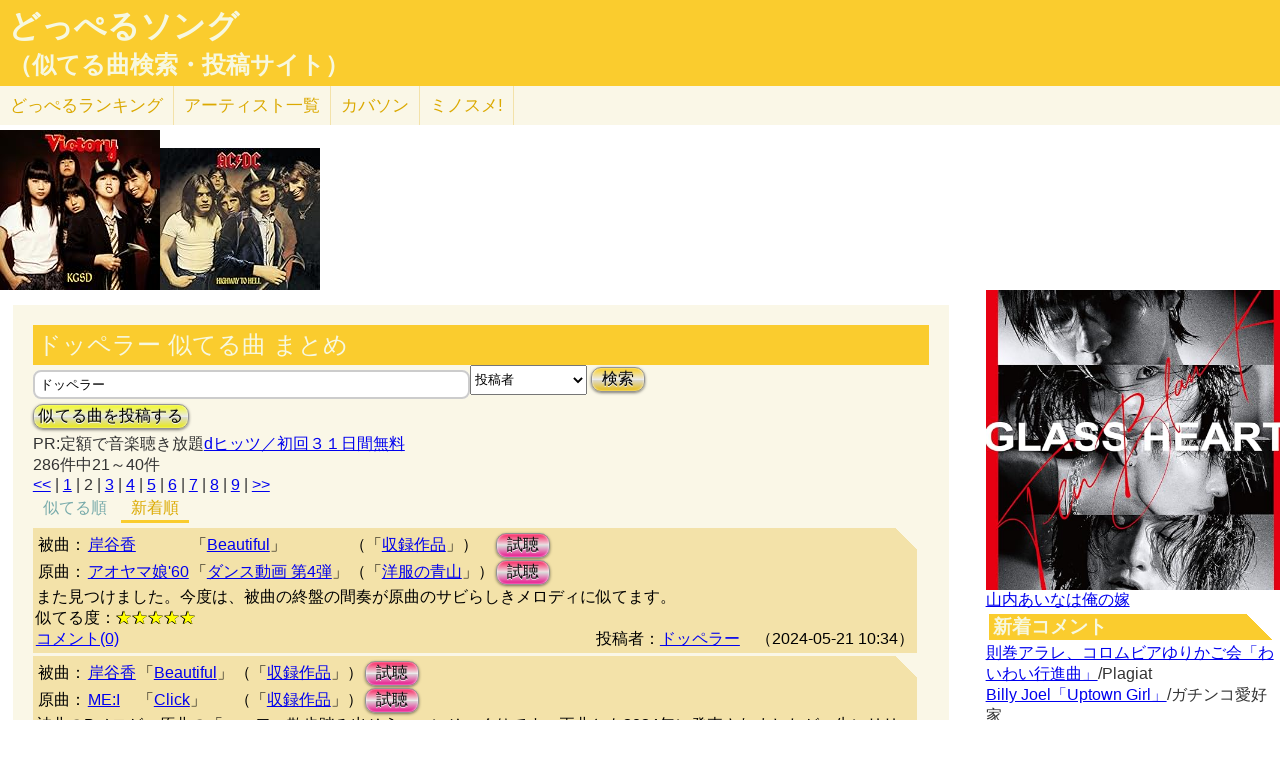

--- FILE ---
content_type: text/html; charset=UTF-8
request_url: http://lightwill.main.jp/hc/doppelsong/%E3%83%89%E3%83%83%E3%83%9A%E3%83%A9%E3%83%BC/4/page:2?orderBy=new
body_size: 12158
content:
<!DOCTYPE html>
<html lang="ja">
<head>
<meta http-equiv="Content-Type" content="text/html; charset=utf-8" />
<meta name="viewport" content="width=device-width, initial-scale=1.0">
<link rel="prev" href="/hc/doppelsong/%E3%83%89%E3%83%83%E3%83%9A%E3%83%A9%E3%83%BC/4/page:1?orderBy=new"><link rel="next" href="/hc/doppelsong/%E3%83%89%E3%83%83%E3%83%9A%E3%83%A9%E3%83%BC/4/page:3?orderBy=new"><meta name="description" content="(2ページ目)(全286件)岸谷香「Beautiful」とアオヤマ娘'60「ダンス動画 第4弾」また見つけました。今度は、被曲の終盤の… 岸谷香「Beautiful」とME:I「Click」被曲のBメロが、原曲の「一、二、散歩踏み……"> 
<link rel="canonical" href="/hc/doppelsong/%E3%83%89%E3%83%83%E3%83%9A%E3%83%A9%E3%83%BC/4/page:2"/><meta http-equiv="Content-Style-Type" content="text/css" />
<meta http-equiv="Content-Script-Type" content="text/javascript">
<meta property="og:title" content="ドッペラー 似てる曲 まとめ(新着順)｜どっぺるソング(似てる曲検索・投稿サイト)" />
<meta property="og:description" content="(全286件)岸谷香「Beautiful」とアオヤマ娘'60「ダンス動画 第4弾」また見つけました。今度は、被曲の終盤の… 岸谷香「Beautiful」とME:I「Click」被曲のBメロが、原曲の「一、二、散歩踏み……" />
<meta property="og:url" content="http://lightwill.main.jp/hc/doppelsong/%E3%83%89%E3%83%83%E3%83%9A%E3%83%A9%E3%83%BC/4/page:2" />
<meta property="og:image" content="http://lightwill.main.jp/hc/img/doppel.png" /> 
<meta name="twitter:card" content="summary" />
<meta name="twitter:site" content="@brilliantwish" />

        <title>(2ページ目)ドッペラー 似てる曲 まとめ(新着順)｜どっぺるソング(似てる曲検索・投稿サイト)</title>
        <link rel="stylesheet" type="text/css" href="/hc/css/default.css" />        <link rel="stylesheet" type="text/css" href="/hc/css/common.css?v19" />
                <script src="//ajax.googleapis.com/ajax/libs/jquery/1.11.0/jquery.min.js"></script>
</head>
<body id="top">
<!-- Google tag (gtag.js) -->
<script async src="https://www.googletagmanager.com/gtag/js?id=G-1C3P978KM1"></script>
<script>
  window.dataLayer = window.dataLayer || [];
  function gtag(){dataLayer.push(arguments);}
  gtag('js', new Date());

  gtag('config', 'G-1C3P978KM1');
</script>
<div id="fb-root"></div>
<script>(function(d, s, id) {
  var js, fjs = d.getElementsByTagName(s)[0];
  if (d.getElementById(id)) return;
  js = d.createElement(s); js.id = id;
  js.src = "//connect.facebook.net/ja_JP/sdk.js#xfbml=1&version=v2.5";
  fjs.parentNode.insertBefore(js, fjs);
}(document, 'script', 'facebook-jssdk'));</script>
<div id="headerArea">
<h1 id="site_title"><a href="/hc/doppelsong">どっぺるソング</a></h1>
<h2 id="site_sub_title"><a href="/hc/doppelsong">（似てる曲検索・投稿サイト）</a></h2>
</div>
<ul id="subMenu">
  <li><a href="/hc/doppelsong/ranking">どっぺる<span class="sp-br">ランキング</span></a></li>
  <li class="only-sp"><a href="#new-comment">新着<span class="sp-br">コメント</span></a></li>
  <!--<li class="only-sp"><a href="/hc/doppelsong#access-ranking">アクセスランキング</a></li>-->
  <li><a href="/hc/doppelsong/artist_list">アーティスト<span class="sp-br">一覧</span></a></li>
  <li><a href="/hc/coversong">カバソン</a></li>
  <li><a href="/minosume/">ミノスメ!</a></li>
</ul>
<div id="doppelJacket">
  <a href="https://www.amazon.co.jp/dp/B00G63XYNU?tag=lightwillmain-22&linkCode=osi&th=1&psc=1" target="_blank"><img src="https://m.media-amazon.com/images/I/51dnveJxrqL._SL160_.jpg"></a><a href="https://www.amazon.co.jp/dp/B001DNF7I8?tag=lightwillmain-22&linkCode=osi&th=1&psc=1" target="_blank"><img src="https://m.media-amazon.com/images/I/51GR-nsHP5L._SL160_.jpg"></a>
  </div>
<div id="contentsArea">
<div id="guide" style="display:none;">
『どっぺるソング』は似てる曲検索・投稿サイトです。似てる曲（リスペクト,オマージュ,サンプリング,パクリ,盗作…）を検索・投稿することができます。「あれ？この曲誰かの曲に似てるな？」と思ったときに検索して下さい。「この曲はあの曲に似てる！」と気づいたら投稿して下さい。
</div>
<h2 class="pageTitle">ドッペラー 似てる曲 まとめ</h2>
<span id="searchWrap"><input id="searchBox" class="typeahead" type="text" name="searchKey" size="50" value="ドッペラー"></span>
<select id="stype" name="stype">
  <option value="0">検索対象:すべて</option>
  <option value="1">アーティスト名</option>
  <option value="2">曲名</option>
  <option value="3">収録作品名</option>
  <option value="4" selected>投稿者</option>
</select>
<button class="orangeBtn" onclick="search()">検索</button>
<br>
<button class="yellowBtn" onclick="location.href='/hc/doppelsong/post'">似てる曲を投稿する</button><br/>
PR:定額で音楽聴き放題<a href="https://px.a8.net/svt/ejp?a8mat=2ZGWQ8+FOF3NU+3WF0+5YRHE" target="_blank" rel="nofollow">dヒッツ／初回３１日間無料</a>
<img border="0" width="1" height="1" src="https://www14.a8.net/0.gif?a8mat=2ZGWQ8+FOF3NU+3WF0+5YRHE" alt="">
<br/>
286件中21～40件<br/>
<div class="pg-area only-pc">
<span><a href="/hc/doppelsong/%E3%83%89%E3%83%83%E3%83%9A%E3%83%A9%E3%83%BC/4/page:1?orderBy=new">&lt;&lt;</a></span> | <span><a href="/hc/doppelsong/%E3%83%89%E3%83%83%E3%83%9A%E3%83%A9%E3%83%BC/4/page:1?orderBy=new">1</a></span> | <span class="current">2</span> | <span><a href="/hc/doppelsong/%E3%83%89%E3%83%83%E3%83%9A%E3%83%A9%E3%83%BC/4/page:3?orderBy=new">3</a></span> | <span><a href="/hc/doppelsong/%E3%83%89%E3%83%83%E3%83%9A%E3%83%A9%E3%83%BC/4/page:4?orderBy=new">4</a></span> | <span><a href="/hc/doppelsong/%E3%83%89%E3%83%83%E3%83%9A%E3%83%A9%E3%83%BC/4/page:5?orderBy=new">5</a></span> | <span><a href="/hc/doppelsong/%E3%83%89%E3%83%83%E3%83%9A%E3%83%A9%E3%83%BC/4/page:6?orderBy=new">6</a></span> | <span><a href="/hc/doppelsong/%E3%83%89%E3%83%83%E3%83%9A%E3%83%A9%E3%83%BC/4/page:7?orderBy=new">7</a></span> | <span><a href="/hc/doppelsong/%E3%83%89%E3%83%83%E3%83%9A%E3%83%A9%E3%83%BC/4/page:8?orderBy=new">8</a></span> | <span><a href="/hc/doppelsong/%E3%83%89%E3%83%83%E3%83%9A%E3%83%A9%E3%83%BC/4/page:9?orderBy=new">9</a></span> | <span><a href="/hc/doppelsong/%E3%83%89%E3%83%83%E3%83%9A%E3%83%A9%E3%83%BC/4/page:15?orderBy=new">&gt;&gt;</a></span></div>
<ul class="orderMenu">
<li><a href="/hc/doppelsong/%E3%83%89%E3%83%83%E3%83%9A%E3%83%A9%E3%83%BC/4">似てる順</a></li>
<li><a href="/hc/doppelsong/%E3%83%89%E3%83%83%E3%83%9A%E3%83%A9%E3%83%BC/4?orderBy=new"class="active">新着順</a></li>
</ul>
<dl class="accordion">
<div class="doppel-item">
<table>
<tr><th>被曲：</th>
<td><a href="/hc/doppelsong/%E5%B2%B8%E8%B0%B7%E9%A6%99/1">岸谷香</a></td>
<td>「<a href="/hc/doppelsong/Beautiful/2">Beautiful</a>」</td>
<td>（「<a target="_blank" href="http://www.amazon.co.jp/gp/search?ie=UTF8&camp=247&creative=1211&index=music&keywords=%E5%B2%B8%E8%B0%B7%E9%A6%99%20Beautiful&linkCode=ur2&tag=54sparallworl-22">収録作品</a>」）</td>
<td><button class="pinkBtn" onClick="window.open(&quot;https://www.youtube.com/results?search_type=&search_query=%E5%B2%B8%E8%B0%B7%E9%A6%99%2BBeautiful&quot;)">試聴</button></td></tr>
<tr><th>原曲：</th>
<td><a href="/hc/doppelsong/%E3%82%A2%E3%82%AA%E3%83%A4%E3%83%9E%E5%A8%98%2760/1">アオヤマ娘'60</a></td>
<td>「<a href="/hc/doppelsong/%E3%83%80%E3%83%B3%E3%82%B9%E5%8B%95%E7%94%BB%20%E7%AC%AC4%E5%BC%BE/2">ダンス動画 第4弾</a>」</td>
<td>（「<a target="_blank" href="http://www.amazon.co.jp/gp/search?ie=UTF8&camp=247&creative=1211&index=music&keywords=%E3%82%A2%E3%82%AA%E3%83%A4%E3%83%9E%E5%A8%98%2760%20%E6%B4%8B%E6%9C%8D%E3%81%AE%E9%9D%92%E5%B1%B1&linkCode=ur2&tag=54sparallworl-22">洋服の青山</a>」）</td>
<td><button class="pinkBtn" onClick="window.open(&quot;https://www.youtube.com/results?search_type=&search_query=%E3%82%A2%E3%82%AA%E3%83%A4%E3%83%9E%E5%A8%98%2760%2B%E3%83%80%E3%83%B3%E3%82%B9%E5%8B%95%E7%94%BB%20%E7%AC%AC4%E5%BC%BE&quot;)">試聴</button></td></tr>
</table>
<p class="doppel-comment">また見つけました。今度は、被曲の終盤の間奏が原曲のサビらしきメロディに似てます。</p>
<span>似てる度：<span class="star">★★★★★</span></span><br/>
<div class="doppel-poster">投稿者：<a href="/hc/doppelsong/%E3%83%89%E3%83%83%E3%83%9A%E3%83%A9%E3%83%BC/4">ドッペラー</a>　（2024-05-21 10:34）</div>
<dt value="14181">コメント(0)</dt>

<dd>
<div id="cm14181">
</div>
<hr/>
<form action="/hc/doppelsong/post_comment" class="cmpost" method="post" accept-charset="utf-8"><div style="display:none;"><input type="hidden" name="_method" value="POST" /></div>投稿者名：<input name="data[Dp_comment][poster]" type="text" maxlength="20" id="Dp_commentPoster" /><br/>
 コメント ：<textarea name="data[Dp_comment][comment]" id="Dp_commentComment" ></textarea></br>
<div class="input select"><label for="Dp_commentOrgStar">似てる度：</label><select name="data[Dp_comment][org_star]" id="Dp_commentOrgStar">
<option value="0" selected="selected">（評価する場合は選択）</option>
<option value="5">★★★★★（とても似てる）</option>
<option value="4">★★★★（結構似てる）</option>
<option value="3">★★★（まあまあ似てる）</option>
<option value="2">★★（あんまり似てない）</option>
<option value="1">★（全然似てない）</option>
</select></div></br>
<input type="hidden" name="data[Dp_comment][doppel_id]" value="14181" id="Dp_commentDoppelId" /><div class="submit"><input type="submit" value="投稿" /></div></form></dd>
</div>
<div class="doppel-item">
<table>
<tr><th>被曲：</th>
<td><a href="/hc/doppelsong/%E5%B2%B8%E8%B0%B7%E9%A6%99/1">岸谷香</a></td>
<td>「<a href="/hc/doppelsong/Beautiful/2">Beautiful</a>」</td>
<td>（「<a target="_blank" href="http://www.amazon.co.jp/gp/search?ie=UTF8&camp=247&creative=1211&index=music&keywords=%E5%B2%B8%E8%B0%B7%E9%A6%99%20Beautiful&linkCode=ur2&tag=54sparallworl-22">収録作品</a>」）</td>
<td><button class="pinkBtn" onClick="window.open(&quot;https://www.youtube.com/results?search_type=&search_query=%E5%B2%B8%E8%B0%B7%E9%A6%99%2BBeautiful&quot;)">試聴</button></td></tr>
<tr><th>原曲：</th>
<td><a href="/hc/doppelsong/ME%3AI/1">ME:I</a></td>
<td>「<a href="/hc/doppelsong/Click/2">Click</a>」</td>
<td>（「<a target="_blank" href="http://www.amazon.co.jp/gp/search?ie=UTF8&camp=247&creative=1211&index=music&keywords=ME%3AI%2BClick&linkCode=ur2&tag=54sparallworl-22">収録作品</a>」）</td>
<td><button class="pinkBtn" onClick="window.open(&quot;https://www.youtube.com/results?search_type=&search_query=ME%3AI%2BClick&quot;)">試聴</button></td></tr>
</table>
<p class="doppel-comment">被曲のBメロが、原曲の「一、二、散歩踏み出そう～」にそっくりです。両曲とも2024年に発売されましたが、先にリリースされたのはME:Iの方です。</p>
<span>似てる度：<span class="star">★★★★★</span></span><br/>
<div class="doppel-poster">投稿者：<a href="/hc/doppelsong/%E3%83%89%E3%83%83%E3%83%9A%E3%83%A9%E3%83%BC/4">ドッペラー</a>　（2024-05-21 10:32）</div>
<dt value="14180">コメント(0)</dt>

<dd>
<div id="cm14180">
</div>
<hr/>
<form action="/hc/doppelsong/post_comment" class="cmpost" method="post" accept-charset="utf-8"><div style="display:none;"><input type="hidden" name="_method" value="POST" /></div>投稿者名：<input name="data[Dp_comment][poster]" type="text" maxlength="20" id="Dp_commentPoster" /><br/>
 コメント ：<textarea name="data[Dp_comment][comment]" id="Dp_commentComment" ></textarea></br>
<div class="input select"><label for="Dp_commentOrgStar">似てる度：</label><select name="data[Dp_comment][org_star]" id="Dp_commentOrgStar">
<option value="0" selected="selected">（評価する場合は選択）</option>
<option value="5">★★★★★（とても似てる）</option>
<option value="4">★★★★（結構似てる）</option>
<option value="3">★★★（まあまあ似てる）</option>
<option value="2">★★（あんまり似てない）</option>
<option value="1">★（全然似てない）</option>
</select></div></br>
<input type="hidden" name="data[Dp_comment][doppel_id]" value="14180" id="Dp_commentDoppelId" /><div class="submit"><input type="submit" value="投稿" /></div></form></dd>
</div>
<div class="doppel-item">
<table>
<tr><th>被曲：</th>
<td><a href="/hc/doppelsong/%E8%97%A4%E7%94%B0%E9%BA%BB%E8%A1%A3%E5%AD%90/1">藤田麻衣子</a></td>
<td>「<a href="/hc/doppelsong/%E7%B4%A0%E6%95%B5%E3%81%AA%E3%81%93%E3%81%A8%E3%81%8C%E3%81%82%E3%81%AA%E3%81%9F%E3%82%92%E5%BE%85%E3%81%A3%E3%81%A6%E3%81%84%E3%82%8B/2">素敵なことがあなたを待っている</a>」</td>
<td>（「<a target="_blank" href="http://www.amazon.co.jp/gp/search?ie=UTF8&camp=247&creative=1211&index=music&keywords=%E8%97%A4%E7%94%B0%E9%BA%BB%E8%A1%A3%E5%AD%90%20%E7%B4%A0%E6%95%B5%E3%81%AA%E3%81%93%E3%81%A8%E3%81%8C%E3%81%82%E3%81%AA%E3%81%9F%E3%82%92%E5%BE%85%E3%81%A3%E3%81%A6%E3%81%84%E3%82%8B&linkCode=ur2&tag=54sparallworl-22">収録作品</a>」）</td>
<td><button class="pinkBtn" onClick="window.open(&quot;https://www.youtube.com/results?search_type=&search_query=%E8%97%A4%E7%94%B0%E9%BA%BB%E8%A1%A3%E5%AD%90%2B%E7%B4%A0%E6%95%B5%E3%81%AA%E3%81%93%E3%81%A8%E3%81%8C%E3%81%82%E3%81%AA%E3%81%9F%E3%82%92%E5%BE%85%E3%81%A3%E3%81%A6%E3%81%84%E3%82%8B&quot;)">試聴</button></td></tr>
<tr><th>原曲：</th>
<td><a href="/hc/doppelsong/%3DLOVE/1">=LOVE</a></td>
<td>「<a href="/hc/doppelsong/%E3%82%B9%E3%82%BF%E3%83%BC%E3%83%88%EF%BC%81/2">スタート！</a>」</td>
<td>（「<a target="_blank" href="http://www.amazon.co.jp/gp/search?ie=UTF8&camp=247&creative=1211&index=music&keywords=%3DLOVE%2B%E3%82%B9%E3%82%BF%E3%83%BC%E3%83%88%EF%BC%81&linkCode=ur2&tag=54sparallworl-22">収録作品</a>」）</td>
<td><button class="pinkBtn" onClick="window.open(&quot;https://www.youtube.com/results?search_type=&search_query=%3DLOVE%2B%E3%82%B9%E3%82%BF%E3%83%BC%E3%83%88%EF%BC%81&quot;)">試聴</button></td></tr>
</table>
<p class="doppel-comment">双方のサビメロが似ている。</p>
<span>似てる度：<span class="star">★★★★</span></span><br/>
<div class="doppel-poster">投稿者：<a href="/hc/doppelsong/%E3%83%89%E3%83%83%E3%83%9A%E3%83%A9%E3%83%BC/4">ドッペラー</a>　（2024-04-25 16:42）</div>
<dt value="13868">コメント(0)</dt>

<dd>
<div id="cm13868">
</div>
<hr/>
<form action="/hc/doppelsong/post_comment" class="cmpost" method="post" accept-charset="utf-8"><div style="display:none;"><input type="hidden" name="_method" value="POST" /></div>投稿者名：<input name="data[Dp_comment][poster]" type="text" maxlength="20" id="Dp_commentPoster" /><br/>
 コメント ：<textarea name="data[Dp_comment][comment]" id="Dp_commentComment" ></textarea></br>
<div class="input select"><label for="Dp_commentOrgStar">似てる度：</label><select name="data[Dp_comment][org_star]" id="Dp_commentOrgStar">
<option value="0" selected="selected">（評価する場合は選択）</option>
<option value="5">★★★★★（とても似てる）</option>
<option value="4">★★★★（結構似てる）</option>
<option value="3">★★★（まあまあ似てる）</option>
<option value="2">★★（あんまり似てない）</option>
<option value="1">★（全然似てない）</option>
</select></div></br>
<input type="hidden" name="data[Dp_comment][doppel_id]" value="13868" id="Dp_commentDoppelId" /><div class="submit"><input type="submit" value="投稿" /></div></form></dd>
</div>
<div class="doppel-item">
<table>
<tr><th>被曲：</th>
<td><a href="/hc/doppelsong/BLOOM%20VASE/1">BLOOM VASE</a></td>
<td>「<a href="/hc/doppelsong/Bluma%20to%20Lunch/2">Bluma to Lunch</a>」</td>
<td>（「<a target="_blank" href="http://www.amazon.co.jp/gp/search?ie=UTF8&camp=247&creative=1211&index=music&keywords=BLOOM%20VASE%20Bluma%20to%20Lunch&linkCode=ur2&tag=54sparallworl-22">収録作品</a>」）</td>
<td><button class="pinkBtn" onClick="window.open(&quot;https://www.youtube.com/results?search_type=&search_query=BLOOM%20VASE%2BBluma%20to%20Lunch&quot;)">試聴</button></td></tr>
<tr><th>原曲：</th>
<td><a href="/hc/doppelsong/ORANGE%20RANGE/1">ORANGE RANGE</a></td>
<td>「<a href="/hc/doppelsong/%E4%B8%8A%E6%B5%B7%E3%83%8F%E3%83%8B%E3%83%BC/2">上海ハニー</a>」</td>
<td>（「<a target="_blank" href="http://www.amazon.co.jp/gp/search?ie=UTF8&camp=247&creative=1211&index=music&keywords=ORANGE%20RANGE%2B%E4%B8%8A%E6%B5%B7%E3%83%8F%E3%83%8B%E3%83%BC&linkCode=ur2&tag=54sparallworl-22">収録作品</a>」）</td>
<td><button class="pinkBtn" onClick="window.open(&quot;https://www.youtube.com/results?search_type=&search_query=ORANGE%20RANGE%2B%E4%B8%8A%E6%B5%B7%E3%83%8F%E3%83%8B%E3%83%BC&quot;)">試聴</button></td></tr>
</table>
<p class="doppel-comment">被曲の伴奏が原曲のイントロと一致しています。</p>
<span>似てる度：<span class="star">★★★★</span></span><br/>
<div class="doppel-poster">投稿者：<a href="/hc/doppelsong/%E3%83%89%E3%83%83%E3%83%9A%E3%83%A9%E3%83%BC/4">ドッペラー</a>　（2024-04-12 18:46）</div>
<dt value="13764">コメント(0)</dt>

<dd>
<div id="cm13764">
</div>
<hr/>
<form action="/hc/doppelsong/post_comment" class="cmpost" method="post" accept-charset="utf-8"><div style="display:none;"><input type="hidden" name="_method" value="POST" /></div>投稿者名：<input name="data[Dp_comment][poster]" type="text" maxlength="20" id="Dp_commentPoster" /><br/>
 コメント ：<textarea name="data[Dp_comment][comment]" id="Dp_commentComment" ></textarea></br>
<div class="input select"><label for="Dp_commentOrgStar">似てる度：</label><select name="data[Dp_comment][org_star]" id="Dp_commentOrgStar">
<option value="0" selected="selected">（評価する場合は選択）</option>
<option value="5">★★★★★（とても似てる）</option>
<option value="4">★★★★（結構似てる）</option>
<option value="3">★★★（まあまあ似てる）</option>
<option value="2">★★（あんまり似てない）</option>
<option value="1">★（全然似てない）</option>
</select></div></br>
<input type="hidden" name="data[Dp_comment][doppel_id]" value="13764" id="Dp_commentDoppelId" /><div class="submit"><input type="submit" value="投稿" /></div></form></dd>
</div>
<div class="doppel-item">
<table>
<tr><th>被曲：</th>
<td><a href="/hc/doppelsong/Creepy%20Nuts/1">Creepy Nuts</a></td>
<td>「<a href="/hc/doppelsong/Bling-Bang-Bang-Born/2">Bling-Bang-Bang-Born</a>」</td>
<td>（「<a target="_blank" href="http://www.amazon.co.jp/gp/search?ie=UTF8&camp=247&creative=1211&index=music&keywords=Creepy%20Nuts%20Bling-Bang-Bang-Born&linkCode=ur2&tag=54sparallworl-22">収録作品</a>」）</td>
<td><button class="pinkBtn" onClick="window.open(&quot;https://www.youtube.com/results?search_type=&search_query=Creepy%20Nuts%2BBling-Bang-Bang-Born&quot;)">試聴</button></td></tr>
<tr><th>原曲：</th>
<td><a href="/hc/doppelsong/SEKAI%20NO%20OWARI/1">SEKAI NO OWARI</a></td>
<td>「<a href="/hc/doppelsong/Habit/2">Habit</a>」</td>
<td>（「<a target="_blank" href="http://www.amazon.co.jp/gp/search?ie=UTF8&camp=247&creative=1211&index=music&keywords=SEKAI%20NO%20OWARI%2BHabit&linkCode=ur2&tag=54sparallworl-22">収録作品</a>」）</td>
<td><button class="pinkBtn" onClick="window.open(&quot;https://www.youtube.com/results?search_type=&search_query=SEKAI%20NO%20OWARI%2BHabit&quot;)">試聴</button></td></tr>
</table>
<p class="doppel-comment">被曲のサビが原曲の2番の出だしに似てます。</p>
<span>似てる度：<span class="star">★★★★</span></span><br/>
<div class="doppel-poster">投稿者：<a href="/hc/doppelsong/%E3%83%89%E3%83%83%E3%83%9A%E3%83%A9%E3%83%BC/4">ドッペラー</a>　（2024-04-07 18:32）</div>
<dt value="13728">コメント(0)</dt>

<dd>
<div id="cm13728">
</div>
<hr/>
<form action="/hc/doppelsong/post_comment" class="cmpost" method="post" accept-charset="utf-8"><div style="display:none;"><input type="hidden" name="_method" value="POST" /></div>投稿者名：<input name="data[Dp_comment][poster]" type="text" maxlength="20" id="Dp_commentPoster" /><br/>
 コメント ：<textarea name="data[Dp_comment][comment]" id="Dp_commentComment" ></textarea></br>
<div class="input select"><label for="Dp_commentOrgStar">似てる度：</label><select name="data[Dp_comment][org_star]" id="Dp_commentOrgStar">
<option value="0" selected="selected">（評価する場合は選択）</option>
<option value="5">★★★★★（とても似てる）</option>
<option value="4">★★★★（結構似てる）</option>
<option value="3">★★★（まあまあ似てる）</option>
<option value="2">★★（あんまり似てない）</option>
<option value="1">★（全然似てない）</option>
</select></div></br>
<input type="hidden" name="data[Dp_comment][doppel_id]" value="13728" id="Dp_commentDoppelId" /><div class="submit"><input type="submit" value="投稿" /></div></form></dd>
</div>
<div class="doppel-item">
<table>
<tr><th>被曲：</th>
<td><a href="/hc/doppelsong/%E6%B0%B4%E6%9B%9C%E6%97%A5%E3%81%AE%E3%82%AB%E3%83%B3%E3%83%91%E3%83%8D%E3%83%A9/1">水曜日のカンパネラ</a></td>
<td>「<a href="/hc/doppelsong/%E3%81%9F%E3%81%BE%E3%82%82%E3%81%AE%E3%81%BE%E3%81%88/2">たまものまえ</a>」</td>
<td>（「<a target="_blank" href="http://www.amazon.co.jp/gp/search?ie=UTF8&camp=247&creative=1211&index=music&keywords=%E6%B0%B4%E6%9B%9C%E6%97%A5%E3%81%AE%E3%82%AB%E3%83%B3%E3%83%91%E3%83%8D%E3%83%A9%20%E3%81%9F%E3%81%BE%E3%82%82%E3%81%AE%E3%81%BE%E3%81%88&linkCode=ur2&tag=54sparallworl-22">収録作品</a>」）</td>
<td><button class="pinkBtn" onClick="window.open(&quot;https://www.youtube.com/results?search_type=&search_query=%E6%B0%B4%E6%9B%9C%E6%97%A5%E3%81%AE%E3%82%AB%E3%83%B3%E3%83%91%E3%83%8D%E3%83%A9%2B%E3%81%9F%E3%81%BE%E3%82%82%E3%81%AE%E3%81%BE%E3%81%88&quot;)">試聴</button></td></tr>
<tr><th>原曲：</th>
<td><a href="/hc/doppelsong/YOASOBI/1">YOASOBI</a></td>
<td>「<a href="/hc/doppelsong/%E3%82%A2%E3%82%A4%E3%83%89%E3%83%AB/2">アイドル</a>」</td>
<td>（「<a target="_blank" href="http://www.amazon.co.jp/gp/search?ie=UTF8&camp=247&creative=1211&index=music&keywords=YOASOBI%2B%E3%82%A2%E3%82%A4%E3%83%89%E3%83%AB&linkCode=ur2&tag=54sparallworl-22">収録作品</a>」）</td>
<td><button class="pinkBtn" onClick="window.open(&quot;https://www.youtube.com/results?search_type=&search_query=YOASOBI%2B%E3%82%A2%E3%82%A4%E3%83%89%E3%83%AB&quot;)">試聴</button></td></tr>
</table>
<p class="doppel-comment">双方のラップみたいなところの雰囲気が似てます。</p>
<span>似てる度：<span class="star">★★★★</span></span><br/>
<div class="doppel-poster">投稿者：<a href="/hc/doppelsong/%E3%83%89%E3%83%83%E3%83%9A%E3%83%A9%E3%83%BC/4">ドッペラー</a>　（2024-04-07 14:08）</div>
<dt value="13724">コメント(0)</dt>

<dd>
<div id="cm13724">
</div>
<hr/>
<form action="/hc/doppelsong/post_comment" class="cmpost" method="post" accept-charset="utf-8"><div style="display:none;"><input type="hidden" name="_method" value="POST" /></div>投稿者名：<input name="data[Dp_comment][poster]" type="text" maxlength="20" id="Dp_commentPoster" /><br/>
 コメント ：<textarea name="data[Dp_comment][comment]" id="Dp_commentComment" ></textarea></br>
<div class="input select"><label for="Dp_commentOrgStar">似てる度：</label><select name="data[Dp_comment][org_star]" id="Dp_commentOrgStar">
<option value="0" selected="selected">（評価する場合は選択）</option>
<option value="5">★★★★★（とても似てる）</option>
<option value="4">★★★★（結構似てる）</option>
<option value="3">★★★（まあまあ似てる）</option>
<option value="2">★★（あんまり似てない）</option>
<option value="1">★（全然似てない）</option>
</select></div></br>
<input type="hidden" name="data[Dp_comment][doppel_id]" value="13724" id="Dp_commentDoppelId" /><div class="submit"><input type="submit" value="投稿" /></div></form></dd>
</div>
<div class="doppel-item">
<table>
<tr><th>被曲：</th>
<td><a href="/hc/doppelsong/iLiFE%21/1">iLiFE!</a></td>
<td>「<a href="/hc/doppelsong/%E3%82%A2%E3%82%A4%E3%83%89%E3%83%AB%E3%83%A9%E3%82%A4%E3%83%95%E3%83%96%E3%83%BC%E3%82%B9%E3%82%BF%E3%83%BC%E3%83%91%E3%83%83%E3%82%AF/2">アイドルライフブースターパック</a>」</td>
<td>（「<a target="_blank" href="http://www.amazon.co.jp/gp/search?ie=UTF8&camp=247&creative=1211&index=music&keywords=iLiFE%21%20%E3%82%A2%E3%82%A4%E3%83%89%E3%83%AB%E3%83%A9%E3%82%A4%E3%83%95%E3%83%96%E3%83%BC%E3%82%B9%E3%82%BF%E3%83%BC%E3%83%91%E3%83%83%E3%82%AF&linkCode=ur2&tag=54sparallworl-22">収録作品</a>」）</td>
<td><button class="pinkBtn" onClick="window.open(&quot;https://www.youtube.com/results?search_type=&search_query=iLiFE%21%2B%E3%82%A2%E3%82%A4%E3%83%89%E3%83%AB%E3%83%A9%E3%82%A4%E3%83%95%E3%83%96%E3%83%BC%E3%82%B9%E3%82%BF%E3%83%BC%E3%83%91%E3%83%83%E3%82%AF&quot;)">試聴</button></td></tr>
<tr><th>原曲：</th>
<td><a href="/hc/doppelsong/%E6%9D%BE%E7%94%B0%E8%81%96%E5%AD%90/1">松田聖子</a></td>
<td>「<a href="/hc/doppelsong/%E8%B5%A4%E3%81%84%E3%82%B9%E3%82%A4%E3%83%BC%E3%83%88%E3%83%94%E3%83%BC/2">赤いスイートピー</a>」</td>
<td>（「<a target="_blank" href="http://www.amazon.co.jp/gp/search?ie=UTF8&camp=247&creative=1211&index=music&keywords=%E6%9D%BE%E7%94%B0%E8%81%96%E5%AD%90%2B%E8%B5%A4%E3%81%84%E3%82%B9%E3%82%A4%E3%83%BC%E3%83%88%E3%83%94%E3%83%BC&linkCode=ur2&tag=54sparallworl-22">収録作品</a>」）</td>
<td><button class="pinkBtn" onClick="window.open(&quot;https://www.youtube.com/results?search_type=&search_query=%E6%9D%BE%E7%94%B0%E8%81%96%E5%AD%90%2B%E8%B5%A4%E3%81%84%E3%82%B9%E3%82%A4%E3%83%BC%E3%83%88%E3%83%94%E3%83%BC&quot;)">試聴</button></td></tr>
</table>
<p class="doppel-comment">被曲のサビと原曲のイントロのメロディが似てます。</p>
<span>似てる度：<span class="star">★★★★</span></span><br/>
<div class="doppel-poster">投稿者：<a href="/hc/doppelsong/%E3%83%89%E3%83%83%E3%83%9A%E3%83%A9%E3%83%BC/4">ドッペラー</a>　（2024-04-02 07:43）</div>
<dt value="13665">コメント(0)</dt>

<dd>
<div id="cm13665">
</div>
<hr/>
<form action="/hc/doppelsong/post_comment" class="cmpost" method="post" accept-charset="utf-8"><div style="display:none;"><input type="hidden" name="_method" value="POST" /></div>投稿者名：<input name="data[Dp_comment][poster]" type="text" maxlength="20" id="Dp_commentPoster" /><br/>
 コメント ：<textarea name="data[Dp_comment][comment]" id="Dp_commentComment" ></textarea></br>
<div class="input select"><label for="Dp_commentOrgStar">似てる度：</label><select name="data[Dp_comment][org_star]" id="Dp_commentOrgStar">
<option value="0" selected="selected">（評価する場合は選択）</option>
<option value="5">★★★★★（とても似てる）</option>
<option value="4">★★★★（結構似てる）</option>
<option value="3">★★★（まあまあ似てる）</option>
<option value="2">★★（あんまり似てない）</option>
<option value="1">★（全然似てない）</option>
</select></div></br>
<input type="hidden" name="data[Dp_comment][doppel_id]" value="13665" id="Dp_commentDoppelId" /><div class="submit"><input type="submit" value="投稿" /></div></form></dd>
</div>
<div class="doppel-item">
<table>
<tr><th>被曲：</th>
<td><a href="/hc/doppelsong/SALLY/1">SALLY</a></td>
<td>「<a href="/hc/doppelsong/%E3%83%90%E3%83%BC%E3%82%B8%E3%83%B3%E3%83%BB%E3%83%96%E3%83%AB%E3%83%BC/2">バージン・ブルー</a>」</td>
<td>（「<a target="_blank" href="http://www.amazon.co.jp/gp/search?ie=UTF8&camp=247&creative=1211&index=music&keywords=SALLY%20%E3%83%90%E3%83%BC%E3%82%B8%E3%83%B3%E3%83%BB%E3%83%96%E3%83%AB%E3%83%BC&linkCode=ur2&tag=54sparallworl-22">収録作品</a>」）</td>
<td><button class="pinkBtn" onClick="window.open(&quot;https://www.youtube.com/results?search_type=&search_query=SALLY%2B%E3%83%90%E3%83%BC%E3%82%B8%E3%83%B3%E3%83%BB%E3%83%96%E3%83%AB%E3%83%BC&quot;)">試聴</button></td></tr>
<tr><th>原曲：</th>
<td><a href="/hc/doppelsong/%E3%83%81%E3%82%A7%E3%83%83%E3%82%AB%E3%83%BC%E3%82%BA/1">チェッカーズ</a></td>
<td>「<a href="/hc/doppelsong/%E3%82%AE%E3%82%B6%E3%82%AE%E3%82%B6%E3%83%8F%E3%83%BC%E3%83%88%E3%81%AE%E5%AD%90%E5%AE%88%E5%94%84/2">ギザギザハートの子守唄</a>」</td>
<td>（「<a target="_blank" href="http://www.amazon.co.jp/gp/search?ie=UTF8&camp=247&creative=1211&index=music&keywords=%E3%83%81%E3%82%A7%E3%83%83%E3%82%AB%E3%83%BC%E3%82%BA%2B%E3%82%AE%E3%82%B6%E3%82%AE%E3%82%B6%E3%83%8F%E3%83%BC%E3%83%88%E3%81%AE%E5%AD%90%E5%AE%88%E5%94%84&linkCode=ur2&tag=54sparallworl-22">収録作品</a>」）</td>
<td><button class="pinkBtn" onClick="window.open(&quot;https://www.youtube.com/results?search_type=&search_query=%E3%83%81%E3%82%A7%E3%83%83%E3%82%AB%E3%83%BC%E3%82%BA%2B%E3%82%AE%E3%82%B6%E3%82%AE%E3%82%B6%E3%83%8F%E3%83%BC%E3%83%88%E3%81%AE%E5%AD%90%E5%AE%88%E5%94%84&quot;)">試聴</button></td></tr>
</table>
<p class="doppel-comment">雰囲気が似てます。</p>
<span>似てる度：<span class="star">★★★★</span></span><br/>
<div class="doppel-poster">投稿者：<a href="/hc/doppelsong/%E3%83%89%E3%83%83%E3%83%9A%E3%83%A9%E3%83%BC/4">ドッペラー</a>　（2024-03-25 21:22）</div>
<dt value="13605">コメント(0)</dt>

<dd>
<div id="cm13605">
</div>
<hr/>
<form action="/hc/doppelsong/post_comment" class="cmpost" method="post" accept-charset="utf-8"><div style="display:none;"><input type="hidden" name="_method" value="POST" /></div>投稿者名：<input name="data[Dp_comment][poster]" type="text" maxlength="20" id="Dp_commentPoster" /><br/>
 コメント ：<textarea name="data[Dp_comment][comment]" id="Dp_commentComment" ></textarea></br>
<div class="input select"><label for="Dp_commentOrgStar">似てる度：</label><select name="data[Dp_comment][org_star]" id="Dp_commentOrgStar">
<option value="0" selected="selected">（評価する場合は選択）</option>
<option value="5">★★★★★（とても似てる）</option>
<option value="4">★★★★（結構似てる）</option>
<option value="3">★★★（まあまあ似てる）</option>
<option value="2">★★（あんまり似てない）</option>
<option value="1">★（全然似てない）</option>
</select></div></br>
<input type="hidden" name="data[Dp_comment][doppel_id]" value="13605" id="Dp_commentDoppelId" /><div class="submit"><input type="submit" value="投稿" /></div></form></dd>
</div>
<div class="doppel-item">
<table>
<tr><th>被曲：</th>
<td><a href="/hc/doppelsong/%E3%81%8A%E3%81%8B%E3%81%82%E3%81%95%E3%82%93%E3%81%A8%E3%81%84%E3%81%A3%E3%81%97%E3%82%87%E6%8E%B2%E8%BC%89%E6%9B%B2/1">おかあさんといっしょ掲載曲</a></td>
<td>「<a href="/hc/doppelsong/%E3%83%92%E3%83%A5%E3%83%BC%E3%83%A9%E3%83%A9%E3%83%96%E3%83%B3%E3%83%96%E3%83%B3%EF%BC%81/2">ヒューララブンブン！</a>」</td>
<td>（「<a target="_blank" href="http://www.amazon.co.jp/gp/search?ie=UTF8&camp=247&creative=1211&index=music&keywords=%E3%81%8A%E3%81%8B%E3%81%82%E3%81%95%E3%82%93%E3%81%A8%E3%81%84%E3%81%A3%E3%81%97%E3%82%87%E6%8E%B2%E8%BC%89%E6%9B%B2%20%E3%83%92%E3%83%A5%E3%83%BC%E3%83%A9%E3%83%A9%E3%83%96%E3%83%B3%E3%83%96%E3%83%B3%EF%BC%81&linkCode=ur2&tag=54sparallworl-22">収録作品</a>」）</td>
<td><button class="pinkBtn" onClick="window.open(&quot;https://www.youtube.com/results?search_type=&search_query=%E3%81%8A%E3%81%8B%E3%81%82%E3%81%95%E3%82%93%E3%81%A8%E3%81%84%E3%81%A3%E3%81%97%E3%82%87%E6%8E%B2%E8%BC%89%E6%9B%B2%2B%E3%83%92%E3%83%A5%E3%83%BC%E3%83%A9%E3%83%A9%E3%83%96%E3%83%B3%E3%83%96%E3%83%B3%EF%BC%81&quot;)">試聴</button></td></tr>
<tr><th>原曲：</th>
<td><a href="/hc/doppelsong/%E7%94%B0%E5%8E%9F%E4%BF%8A%E5%BD%A6/1">田原俊彦</a></td>
<td>「<a href="/hc/doppelsong/It%27s%20BAD/2">It's BAD</a>」</td>
<td>（「<a target="_blank" href="http://www.amazon.co.jp/gp/search?ie=UTF8&camp=247&creative=1211&index=music&keywords=%E7%94%B0%E5%8E%9F%E4%BF%8A%E5%BD%A6%2BIt%27s%20BAD&linkCode=ur2&tag=54sparallworl-22">収録作品</a>」）</td>
<td><button class="pinkBtn" onClick="window.open(&quot;https://www.youtube.com/results?search_type=&search_query=%E7%94%B0%E5%8E%9F%E4%BF%8A%E5%BD%A6%2BIt%27s%20BAD&quot;)">試聴</button></td></tr>
</table>
<p class="doppel-comment">ヒュラララ ヒュラララ＝It's B・A・D It's B・A・D</p>
<span>似てる度：<span class="star">★★★★</span></span><br/>
<div class="doppel-poster">投稿者：<a href="/hc/doppelsong/%E3%83%89%E3%83%83%E3%83%9A%E3%83%A9%E3%83%BC/4">ドッペラー</a>　（2024-03-18 21:39）</div>
<dt value="13550">コメント(2)</dt>

<dd>
<div id="cm13550">
</div>
<hr/>
<form action="/hc/doppelsong/post_comment" class="cmpost" method="post" accept-charset="utf-8"><div style="display:none;"><input type="hidden" name="_method" value="POST" /></div>投稿者名：<input name="data[Dp_comment][poster]" type="text" maxlength="20" id="Dp_commentPoster" /><br/>
 コメント ：<textarea name="data[Dp_comment][comment]" id="Dp_commentComment" ></textarea></br>
<div class="input select"><label for="Dp_commentOrgStar">似てる度：</label><select name="data[Dp_comment][org_star]" id="Dp_commentOrgStar">
<option value="0" selected="selected">（評価する場合は選択）</option>
<option value="5">★★★★★（とても似てる）</option>
<option value="4">★★★★（結構似てる）</option>
<option value="3">★★★（まあまあ似てる）</option>
<option value="2">★★（あんまり似てない）</option>
<option value="1">★（全然似てない）</option>
</select></div></br>
<input type="hidden" name="data[Dp_comment][doppel_id]" value="13550" id="Dp_commentDoppelId" /><div class="submit"><input type="submit" value="投稿" /></div></form></dd>
</div>
<div class="doppel-item">
<table>
<tr><th>被曲：</th>
<td><a href="/hc/doppelsong/1%E3%81%A4%E8%B6%B3%E3%82%8A%E3%81%AA%E3%81%84%E8%B3%BD%E3%81%AF%E6%8A%95%E3%81%92%E3%82%89%E3%82%8C%E3%81%9F/1">1つ足りない賽は投げられた</a></td>
<td>「<a href="/hc/doppelsong/%E3%83%A9%E3%83%96%E3%83%9F%E3%83%BC%E3%83%9E%E3%82%B9%E3%82%BF%E3%83%BC/2">ラブミーマスター</a>」</td>
<td>（「<a target="_blank" href="http://www.amazon.co.jp/gp/search?ie=UTF8&camp=247&creative=1211&index=music&keywords=1%E3%81%A4%E8%B6%B3%E3%82%8A%E3%81%AA%E3%81%84%E8%B3%BD%E3%81%AF%E6%8A%95%E3%81%92%E3%82%89%E3%82%8C%E3%81%9F%20%E3%83%A9%E3%83%96%E3%83%9F%E3%83%BC%E3%83%9E%E3%82%B9%E3%82%BF%E3%83%BC&linkCode=ur2&tag=54sparallworl-22">収録作品</a>」）</td>
<td><button class="pinkBtn" onClick="window.open(&quot;https://www.youtube.com/results?search_type=&search_query=1%E3%81%A4%E8%B6%B3%E3%82%8A%E3%81%AA%E3%81%84%E8%B3%BD%E3%81%AF%E6%8A%95%E3%81%92%E3%82%89%E3%82%8C%E3%81%9F%2B%E3%83%A9%E3%83%96%E3%83%9F%E3%83%BC%E3%83%9E%E3%82%B9%E3%82%BF%E3%83%BC&quot;)">試聴</button></td></tr>
<tr><th>原曲：</th>
<td><a href="/hc/doppelsong/Girls2/1">Girls2</a></td>
<td>「<a href="/hc/doppelsong/ABCDEF%E3%82%AC%E3%83%BC%E3%83%AB/2">ABCDEFガール</a>」</td>
<td>（「<a target="_blank" href="http://www.amazon.co.jp/gp/search?ie=UTF8&camp=247&creative=1211&index=music&keywords=Girls2%2BABCDEF%E3%82%AC%E3%83%BC%E3%83%AB&linkCode=ur2&tag=54sparallworl-22">収録作品</a>」）</td>
<td><button class="pinkBtn" onClick="window.open(&quot;https://www.youtube.com/results?search_type=&search_query=Girls2%2BABCDEF%E3%82%AC%E3%83%BC%E3%83%AB&quot;)">試聴</button></td></tr>
</table>
<p class="doppel-comment">被曲のBメロが原曲の「笑顔になる仲間がいる」とメロディが一致しています。</p>
<span>似てる度：<span class="star">★★★★</span></span><br/>
<div class="doppel-poster">投稿者：<a href="/hc/doppelsong/%E3%83%89%E3%83%83%E3%83%9A%E3%83%A9%E3%83%BC/4">ドッペラー</a>　（2024-03-07 20:35）</div>
<dt value="13425">コメント(0)</dt>

<dd>
<div id="cm13425">
</div>
<hr/>
<form action="/hc/doppelsong/post_comment" class="cmpost" method="post" accept-charset="utf-8"><div style="display:none;"><input type="hidden" name="_method" value="POST" /></div>投稿者名：<input name="data[Dp_comment][poster]" type="text" maxlength="20" id="Dp_commentPoster" /><br/>
 コメント ：<textarea name="data[Dp_comment][comment]" id="Dp_commentComment" ></textarea></br>
<div class="input select"><label for="Dp_commentOrgStar">似てる度：</label><select name="data[Dp_comment][org_star]" id="Dp_commentOrgStar">
<option value="0" selected="selected">（評価する場合は選択）</option>
<option value="5">★★★★★（とても似てる）</option>
<option value="4">★★★★（結構似てる）</option>
<option value="3">★★★（まあまあ似てる）</option>
<option value="2">★★（あんまり似てない）</option>
<option value="1">★（全然似てない）</option>
</select></div></br>
<input type="hidden" name="data[Dp_comment][doppel_id]" value="13425" id="Dp_commentDoppelId" /><div class="submit"><input type="submit" value="投稿" /></div></form></dd>
</div>
<div class="doppel-item">
<table>
<tr><th>被曲：</th>
<td><a href="/hc/doppelsong/Nine%20chocolate/1">Nine chocolate</a></td>
<td>「<a href="/hc/doppelsong/%E3%83%89%E3%83%AC%E3%83%9F%E3%82%AA%E3%83%BC%E3%82%B1%E3%82%B9%E3%83%88%E3%83%A9/2">ドレミオーケストラ</a>」</td>
<td>（「<a target="_blank" href="http://www.amazon.co.jp/gp/search?ie=UTF8&camp=247&creative=1211&index=music&keywords=Nine%20chocolate%20%E3%83%89%E3%83%AC%E3%83%9F%E3%82%AA%E3%83%BC%E3%82%B1%E3%82%B9%E3%83%88%E3%83%A9&linkCode=ur2&tag=54sparallworl-22">収録作品</a>」）</td>
<td><button class="pinkBtn" onClick="window.open(&quot;https://www.youtube.com/results?search_type=&search_query=Nine%20chocolate%2B%E3%83%89%E3%83%AC%E3%83%9F%E3%82%AA%E3%83%BC%E3%82%B1%E3%82%B9%E3%83%88%E3%83%A9&quot;)">試聴</button></td></tr>
<tr><th>原曲：</th>
<td><a href="/hc/doppelsong/%E3%83%89%E3%83%AA%E3%83%BC%E3%83%9F%E3%83%B3%E3%82%B0/1">ドリーミング</a></td>
<td>「<a href="/hc/doppelsong/%E3%83%89%E3%83%AC%E3%83%9F%E3%83%95%E3%82%A1%E3%82%A2%E3%83%B3%E3%83%91%E3%83%B3%E3%83%9E%E3%83%B3/2">ドレミファアンパンマン</a>」</td>
<td>（「<a target="_blank" href="http://www.amazon.co.jp/gp/search?ie=UTF8&camp=247&creative=1211&index=music&keywords=%E3%83%89%E3%83%AA%E3%83%BC%E3%83%9F%E3%83%B3%E3%82%B0%20%E3%81%9D%E3%82%8C%E3%81%84%E3%81%91%EF%BC%81%E3%82%A2%E3%83%B3%E3%83%91%E3%83%B3%E3%83%9E%E3%83%B3&linkCode=ur2&tag=54sparallworl-22">それいけ！アンパンマン</a>」）</td>
<td><button class="pinkBtn" onClick="window.open(&quot;https://www.youtube.com/results?search_type=&search_query=%E3%83%89%E3%83%AA%E3%83%BC%E3%83%9F%E3%83%B3%E3%82%B0%2B%E3%83%89%E3%83%AC%E3%83%9F%E3%83%95%E3%82%A1%E3%82%A2%E3%83%B3%E3%83%91%E3%83%B3%E3%83%9E%E3%83%B3&quot;)">試聴</button></td></tr>
</table>
<p class="doppel-comment">雰囲気的にこれです。</p>
<span>似てる度：<span class="star">★★★★★</span></span><br/>
<div class="doppel-poster">投稿者：<a href="/hc/doppelsong/%E3%83%89%E3%83%83%E3%83%9A%E3%83%A9%E3%83%BC/4">ドッペラー</a>　（2024-03-07 20:09）</div>
<dt value="13424">コメント(0)</dt>

<dd>
<div id="cm13424">
</div>
<hr/>
<form action="/hc/doppelsong/post_comment" class="cmpost" method="post" accept-charset="utf-8"><div style="display:none;"><input type="hidden" name="_method" value="POST" /></div>投稿者名：<input name="data[Dp_comment][poster]" type="text" maxlength="20" id="Dp_commentPoster" /><br/>
 コメント ：<textarea name="data[Dp_comment][comment]" id="Dp_commentComment" ></textarea></br>
<div class="input select"><label for="Dp_commentOrgStar">似てる度：</label><select name="data[Dp_comment][org_star]" id="Dp_commentOrgStar">
<option value="0" selected="selected">（評価する場合は選択）</option>
<option value="5">★★★★★（とても似てる）</option>
<option value="4">★★★★（結構似てる）</option>
<option value="3">★★★（まあまあ似てる）</option>
<option value="2">★★（あんまり似てない）</option>
<option value="1">★（全然似てない）</option>
</select></div></br>
<input type="hidden" name="data[Dp_comment][doppel_id]" value="13424" id="Dp_commentDoppelId" /><div class="submit"><input type="submit" value="投稿" /></div></form></dd>
</div>
<div class="doppel-item">
<table>
<tr><th>被曲：</th>
<td><a href="/hc/doppelsong/%3DLOVE/1">=LOVE</a></td>
<td>「<a href="/hc/doppelsong/%E8%AA%B0%E3%81%AB%E3%82%82%E3%83%90%E3%83%AC%E3%81%9A%E3%81%AB/2">誰にもバレずに</a>」</td>
<td>（「<a target="_blank" href="http://www.amazon.co.jp/gp/search?ie=UTF8&camp=247&creative=1211&index=music&keywords=%3DLOVE%20%E8%AA%B0%E3%81%AB%E3%82%82%E3%83%90%E3%83%AC%E3%81%9A%E3%81%AB&linkCode=ur2&tag=54sparallworl-22">収録作品</a>」）</td>
<td><button class="pinkBtn" onClick="window.open(&quot;https://www.youtube.com/results?search_type=&search_query=%3DLOVE%2B%E8%AA%B0%E3%81%AB%E3%82%82%E3%83%90%E3%83%AC%E3%81%9A%E3%81%AB&quot;)">試聴</button></td></tr>
<tr><th>原曲：</th>
<td><a href="/hc/doppelsong/Jewel/1">Jewel</a></td>
<td>「<a href="/hc/doppelsong/%E3%81%82%E3%81%A8%E4%B8%80%E6%AD%A9/2">あと一歩</a>」</td>
<td>（「<a target="_blank" href="http://www.amazon.co.jp/gp/search?ie=UTF8&camp=247&creative=1211&index=music&keywords=Jewel%2B%E3%81%82%E3%81%A8%E4%B8%80%E6%AD%A9&linkCode=ur2&tag=54sparallworl-22">収録作品</a>」）</td>
<td><button class="pinkBtn" onClick="window.open(&quot;https://www.youtube.com/results?search_type=&search_query=Jewel%2B%E3%81%82%E3%81%A8%E4%B8%80%E6%AD%A9&quot;)">試聴</button></td></tr>
</table>
<p class="doppel-comment">被曲のサビが原曲のBメロに似てます。</p>
<span>似てる度：<span class="star">★★★★</span></span><br/>
<div class="doppel-poster">投稿者：<a href="/hc/doppelsong/%E3%83%89%E3%83%83%E3%83%9A%E3%83%A9%E3%83%BC/4">ドッペラー</a>　（2024-03-07 19:33）</div>
<dt value="13423">コメント(0)</dt>

<dd>
<div id="cm13423">
</div>
<hr/>
<form action="/hc/doppelsong/post_comment" class="cmpost" method="post" accept-charset="utf-8"><div style="display:none;"><input type="hidden" name="_method" value="POST" /></div>投稿者名：<input name="data[Dp_comment][poster]" type="text" maxlength="20" id="Dp_commentPoster" /><br/>
 コメント ：<textarea name="data[Dp_comment][comment]" id="Dp_commentComment" ></textarea></br>
<div class="input select"><label for="Dp_commentOrgStar">似てる度：</label><select name="data[Dp_comment][org_star]" id="Dp_commentOrgStar">
<option value="0" selected="selected">（評価する場合は選択）</option>
<option value="5">★★★★★（とても似てる）</option>
<option value="4">★★★★（結構似てる）</option>
<option value="3">★★★（まあまあ似てる）</option>
<option value="2">★★（あんまり似てない）</option>
<option value="1">★（全然似てない）</option>
</select></div></br>
<input type="hidden" name="data[Dp_comment][doppel_id]" value="13423" id="Dp_commentDoppelId" /><div class="submit"><input type="submit" value="投稿" /></div></form></dd>
</div>
<div class="doppel-item">
<table>
<tr><th>被曲：</th>
<td><a href="/hc/doppelsong/%E3%81%A7%E3%82%93%E3%81%B1%E7%B5%84.inc/1">でんぱ組.inc</a></td>
<td>「<a href="/hc/doppelsong/%E3%83%97%E3%83%AA%E3%83%B3%E3%82%BB%E3%82%B9%E3%81%A7%E3%82%93%E3%81%B1%E3%83%91%E3%83%AF%E3%83%BC%EF%BC%81%E3%82%B7%E3%83%A3%E3%82%A4%E3%83%B3%E3%82%AA%E3%83%B3%EF%BC%81/2">プリンセスでんぱパワー！シャインオン！</a>」</td>
<td>（「<a target="_blank" href="http://www.amazon.co.jp/gp/search?ie=UTF8&camp=247&creative=1211&index=music&keywords=%E3%81%A7%E3%82%93%E3%81%B1%E7%B5%84.inc%20%E3%83%97%E3%83%AA%E3%83%B3%E3%82%BB%E3%82%B9%E3%81%A7%E3%82%93%E3%81%B1%E3%83%91%E3%83%AF%E3%83%BC%EF%BC%81%E3%82%B7%E3%83%A3%E3%82%A4%E3%83%B3%E3%82%AA%E3%83%B3%EF%BC%81&linkCode=ur2&tag=54sparallworl-22">収録作品</a>」）</td>
<td><button class="pinkBtn" onClick="window.open(&quot;https://www.youtube.com/results?search_type=&search_query=%E3%81%A7%E3%82%93%E3%81%B1%E7%B5%84.inc%2B%E3%83%97%E3%83%AA%E3%83%B3%E3%82%BB%E3%82%B9%E3%81%A7%E3%82%93%E3%81%B1%E3%83%91%E3%83%AF%E3%83%BC%EF%BC%81%E3%82%B7%E3%83%A3%E3%82%A4%E3%83%B3%E3%82%AA%E3%83%B3%EF%BC%81&quot;)">試聴</button></td></tr>
<tr><th>原曲：</th>
<td><a href="/hc/doppelsong/SEKAI%20NO%20OWARI/1">SEKAI NO OWARI</a></td>
<td>「<a href="/hc/doppelsong/%E3%83%97%E3%83%AC%E3%82%BC%E3%83%B3%E3%83%88/2">プレゼント</a>」</td>
<td>（「<a target="_blank" href="http://www.amazon.co.jp/gp/search?ie=UTF8&camp=247&creative=1211&index=music&keywords=SEKAI%20NO%20OWARI%2B%E3%83%97%E3%83%AC%E3%82%BC%E3%83%B3%E3%83%88&linkCode=ur2&tag=54sparallworl-22">収録作品</a>」）</td>
<td><button class="pinkBtn" onClick="window.open(&quot;https://www.youtube.com/results?search_type=&search_query=SEKAI%20NO%20OWARI%2B%E3%83%97%E3%83%AC%E3%82%BC%E3%83%B3%E3%83%88&quot;)">試聴</button></td></tr>
</table>
<p class="doppel-comment">被曲のサビと原曲のAメロが若干似てます。</p>
<span>似てる度：<span class="star">★★★★</span></span><br/>
<div class="doppel-poster">投稿者：<a href="/hc/doppelsong/%E3%83%89%E3%83%83%E3%83%9A%E3%83%A9%E3%83%BC/4">ドッペラー</a>　（2024-03-03 10:17）</div>
<dt value="13375">コメント(0)</dt>

<dd>
<div id="cm13375">
</div>
<hr/>
<form action="/hc/doppelsong/post_comment" class="cmpost" method="post" accept-charset="utf-8"><div style="display:none;"><input type="hidden" name="_method" value="POST" /></div>投稿者名：<input name="data[Dp_comment][poster]" type="text" maxlength="20" id="Dp_commentPoster" /><br/>
 コメント ：<textarea name="data[Dp_comment][comment]" id="Dp_commentComment" ></textarea></br>
<div class="input select"><label for="Dp_commentOrgStar">似てる度：</label><select name="data[Dp_comment][org_star]" id="Dp_commentOrgStar">
<option value="0" selected="selected">（評価する場合は選択）</option>
<option value="5">★★★★★（とても似てる）</option>
<option value="4">★★★★（結構似てる）</option>
<option value="3">★★★（まあまあ似てる）</option>
<option value="2">★★（あんまり似てない）</option>
<option value="1">★（全然似てない）</option>
</select></div></br>
<input type="hidden" name="data[Dp_comment][doppel_id]" value="13375" id="Dp_commentDoppelId" /><div class="submit"><input type="submit" value="投稿" /></div></form></dd>
</div>
<div class="doppel-item">
<table>
<tr><th>被曲：</th>
<td><a href="/hc/doppelsong/%E3%83%A2%E3%83%BC%E3%83%8B%E3%83%B3%E3%82%B0%E5%A8%98%E3%80%82/1">モーニング娘。</a></td>
<td>「<a href="/hc/doppelsong/Wake-up%20Call%EF%BD%9E%E7%9B%AE%E8%A6%9A%E3%82%81%E3%82%8B%E3%81%A8%E3%81%8D%EF%BD%9E/2">Wake-up Call～目覚めるとき～</a>」</td>
<td>（「<a target="_blank" href="http://www.amazon.co.jp/gp/search?ie=UTF8&camp=247&creative=1211&index=music&keywords=%E3%83%A2%E3%83%BC%E3%83%8B%E3%83%B3%E3%82%B0%E5%A8%98%E3%80%82%20Wake-up%20Call%EF%BD%9E%E7%9B%AE%E8%A6%9A%E3%82%81%E3%82%8B%E3%81%A8%E3%81%8D%EF%BD%9E&linkCode=ur2&tag=54sparallworl-22">収録作品</a>」）</td>
<td><button class="pinkBtn" onClick="window.open(&quot;https://www.youtube.com/results?search_type=&search_query=%E3%83%A2%E3%83%BC%E3%83%8B%E3%83%B3%E3%82%B0%E5%A8%98%E3%80%82%2BWake-up%20Call%EF%BD%9E%E7%9B%AE%E8%A6%9A%E3%82%81%E3%82%8B%E3%81%A8%E3%81%8D%EF%BD%9E&quot;)">試聴</button></td></tr>
<tr><th>原曲：</th>
<td><a href="/hc/doppelsong/%E9%AB%98%E6%A9%8B%E7%A7%80%E5%B9%B8/1">高橋秀幸</a></td>
<td>「<a href="/hc/doppelsong/%E7%82%8E%E7%A5%9E%E6%88%A6%E9%9A%8A%E3%82%B4%E3%83%BC%E3%82%AA%E3%83%B3%E3%82%B8%E3%83%A3%E3%83%BC/2">炎神戦隊ゴーオンジャー</a>」</td>
<td>（「<a target="_blank" href="http://www.amazon.co.jp/gp/search?ie=UTF8&camp=247&creative=1211&index=music&keywords=%E9%AB%98%E6%A9%8B%E7%A7%80%E5%B9%B8%2B%E7%82%8E%E7%A5%9E%E6%88%A6%E9%9A%8A%E3%82%B4%E3%83%BC%E3%82%AA%E3%83%B3%E3%82%B8%E3%83%A3%E3%83%BC&linkCode=ur2&tag=54sparallworl-22">収録作品</a>」）</td>
<td><button class="pinkBtn" onClick="window.open(&quot;https://www.youtube.com/results?search_type=&search_query=%E9%AB%98%E6%A9%8B%E7%A7%80%E5%B9%B8%2B%E7%82%8E%E7%A5%9E%E6%88%A6%E9%9A%8A%E3%82%B4%E3%83%BC%E3%82%AA%E3%83%B3%E3%82%B8%E3%83%A3%E3%83%BC&quot;)">試聴</button></td></tr>
</table>
<p class="doppel-comment">冒頭の雰囲気が似てます。</p>
<span>似てる度：<span class="star">★★★★</span></span><br/>
<div class="doppel-poster">投稿者：<a href="/hc/doppelsong/%E3%83%89%E3%83%83%E3%83%9A%E3%83%A9%E3%83%BC/4">ドッペラー</a>　（2024-02-24 07:58）</div>
<dt value="13300">コメント(1)</dt>

<dd>
<div id="cm13300">
</div>
<hr/>
<form action="/hc/doppelsong/post_comment" class="cmpost" method="post" accept-charset="utf-8"><div style="display:none;"><input type="hidden" name="_method" value="POST" /></div>投稿者名：<input name="data[Dp_comment][poster]" type="text" maxlength="20" id="Dp_commentPoster" /><br/>
 コメント ：<textarea name="data[Dp_comment][comment]" id="Dp_commentComment" ></textarea></br>
<div class="input select"><label for="Dp_commentOrgStar">似てる度：</label><select name="data[Dp_comment][org_star]" id="Dp_commentOrgStar">
<option value="0" selected="selected">（評価する場合は選択）</option>
<option value="5">★★★★★（とても似てる）</option>
<option value="4">★★★★（結構似てる）</option>
<option value="3">★★★（まあまあ似てる）</option>
<option value="2">★★（あんまり似てない）</option>
<option value="1">★（全然似てない）</option>
</select></div></br>
<input type="hidden" name="data[Dp_comment][doppel_id]" value="13300" id="Dp_commentDoppelId" /><div class="submit"><input type="submit" value="投稿" /></div></form></dd>
</div>
<div class="doppel-item">
<table>
<tr><th>被曲：</th>
<td><a href="/hc/doppelsong/SweetCherryPepper%E2%80%99s/1">SweetCherryPepper’s</a></td>
<td>「<a href="/hc/doppelsong/StepUp%21/2">StepUp!</a>」</td>
<td>（「<a target="_blank" href="http://www.amazon.co.jp/gp/search?ie=UTF8&camp=247&creative=1211&index=music&keywords=SweetCherryPepper%E2%80%99s%20StepUp%21&linkCode=ur2&tag=54sparallworl-22">収録作品</a>」）</td>
<td><button class="pinkBtn" onClick="window.open(&quot;https://www.youtube.com/results?search_type=&search_query=SweetCherryPepper%E2%80%99s%2BStepUp%21&quot;)">試聴</button></td></tr>
<tr><th>原曲：</th>
<td><a href="/hc/doppelsong/%E5%B7%A5%E8%97%A4%E9%9D%99%E9%A6%99/1">工藤静香</a></td>
<td>「<a href="/hc/doppelsong/%E5%B5%90%E3%81%AE%E7%B4%A0%E9%A1%94/2">嵐の素顔</a>」</td>
<td>（「<a target="_blank" href="http://www.amazon.co.jp/gp/search?ie=UTF8&camp=247&creative=1211&index=music&keywords=%E5%B7%A5%E8%97%A4%E9%9D%99%E9%A6%99%2B%E5%B5%90%E3%81%AE%E7%B4%A0%E9%A1%94&linkCode=ur2&tag=54sparallworl-22">収録作品</a>」）</td>
<td><button class="pinkBtn" onClick="window.open(&quot;https://www.youtube.com/results?search_type=&search_query=%E5%B7%A5%E8%97%A4%E9%9D%99%E9%A6%99%2B%E5%B5%90%E3%81%AE%E7%B4%A0%E9%A1%94&quot;)">試聴</button></td></tr>
</table>
<p class="doppel-comment">被曲のサビと原曲のBメロのメロディが似てます。</p>
<span>似てる度：<span class="star">★★★★</span></span><br/>
<div class="doppel-poster">投稿者：<a href="/hc/doppelsong/%E3%83%89%E3%83%83%E3%83%9A%E3%83%A9%E3%83%BC/4">ドッペラー</a>　（2024-02-22 21:47）</div>
<dt value="13284">コメント(0)</dt>

<dd>
<div id="cm13284">
</div>
<hr/>
<form action="/hc/doppelsong/post_comment" class="cmpost" method="post" accept-charset="utf-8"><div style="display:none;"><input type="hidden" name="_method" value="POST" /></div>投稿者名：<input name="data[Dp_comment][poster]" type="text" maxlength="20" id="Dp_commentPoster" /><br/>
 コメント ：<textarea name="data[Dp_comment][comment]" id="Dp_commentComment" ></textarea></br>
<div class="input select"><label for="Dp_commentOrgStar">似てる度：</label><select name="data[Dp_comment][org_star]" id="Dp_commentOrgStar">
<option value="0" selected="selected">（評価する場合は選択）</option>
<option value="5">★★★★★（とても似てる）</option>
<option value="4">★★★★（結構似てる）</option>
<option value="3">★★★（まあまあ似てる）</option>
<option value="2">★★（あんまり似てない）</option>
<option value="1">★（全然似てない）</option>
</select></div></br>
<input type="hidden" name="data[Dp_comment][doppel_id]" value="13284" id="Dp_commentDoppelId" /><div class="submit"><input type="submit" value="投稿" /></div></form></dd>
</div>
<div class="doppel-item">
<table>
<tr><th>被曲：</th>
<td><a href="/hc/doppelsong/CANDY%20TUNE/1">CANDY TUNE</a></td>
<td>「<a href="/hc/doppelsong/%E5%82%99%E3%81%88%E3%81%82%E3%82%8C%E3%81%B0%E7%84%A1%E5%95%8F%E9%A1%8C/2">備えあれば無問題</a>」</td>
<td>（「<a target="_blank" href="http://www.amazon.co.jp/gp/search?ie=UTF8&camp=247&creative=1211&index=music&keywords=CANDY%20TUNE%20%E5%82%99%E3%81%88%E3%81%82%E3%82%8C%E3%81%B0%E7%84%A1%E5%95%8F%E9%A1%8C&linkCode=ur2&tag=54sparallworl-22">収録作品</a>」）</td>
<td><button class="pinkBtn" onClick="window.open(&quot;https://www.youtube.com/results?search_type=&search_query=CANDY%20TUNE%2B%E5%82%99%E3%81%88%E3%81%82%E3%82%8C%E3%81%B0%E7%84%A1%E5%95%8F%E9%A1%8C&quot;)">試聴</button></td></tr>
<tr><th>原曲：</th>
<td><a href="/hc/doppelsong/%E3%81%8D%E3%82%83%E3%82%8A%E3%83%BC%E3%81%B1%E3%81%BF%E3%82%85%E3%81%B1%E3%81%BF%E3%82%85/1">きゃりーぱみゅぱみゅ</a></td>
<td>「<a href="/hc/doppelsong/%E3%82%82%E3%81%A3%E3%81%9F%E3%81%84%E3%81%AA%E3%81%84%E3%81%A8%E3%82%89%E3%82%93%E3%81%A9/2">もったいないとらんど</a>」</td>
<td>（「<a target="_blank" href="http://www.amazon.co.jp/gp/search?ie=UTF8&camp=247&creative=1211&index=music&keywords=%E3%81%8D%E3%82%83%E3%82%8A%E3%83%BC%E3%81%B1%E3%81%BF%E3%82%85%E3%81%B1%E3%81%BF%E3%82%85%2B%E3%82%82%E3%81%A3%E3%81%9F%E3%81%84%E3%81%AA%E3%81%84%E3%81%A8%E3%82%89%E3%82%93%E3%81%A9&linkCode=ur2&tag=54sparallworl-22">収録作品</a>」）</td>
<td><button class="pinkBtn" onClick="window.open(&quot;https://www.youtube.com/results?search_type=&search_query=%E3%81%8D%E3%82%83%E3%82%8A%E3%83%BC%E3%81%B1%E3%81%BF%E3%82%85%E3%81%B1%E3%81%BF%E3%82%85%2B%E3%82%82%E3%81%A3%E3%81%9F%E3%81%84%E3%81%AA%E3%81%84%E3%81%A8%E3%82%89%E3%82%93%E3%81%A9&quot;)">試聴</button></td></tr>
</table>
<p class="doppel-comment">被曲のBメロと原曲のサビの出だしがそっくり！</p>
<span>似てる度：<span class="star">★★★★★</span></span><br/>
<div class="doppel-poster">投稿者：<a href="/hc/doppelsong/%E3%83%89%E3%83%83%E3%83%9A%E3%83%A9%E3%83%BC/4">ドッペラー</a>　（2024-02-22 21:39）</div>
<dt value="13283">コメント(0)</dt>

<dd>
<div id="cm13283">
</div>
<hr/>
<form action="/hc/doppelsong/post_comment" class="cmpost" method="post" accept-charset="utf-8"><div style="display:none;"><input type="hidden" name="_method" value="POST" /></div>投稿者名：<input name="data[Dp_comment][poster]" type="text" maxlength="20" id="Dp_commentPoster" /><br/>
 コメント ：<textarea name="data[Dp_comment][comment]" id="Dp_commentComment" ></textarea></br>
<div class="input select"><label for="Dp_commentOrgStar">似てる度：</label><select name="data[Dp_comment][org_star]" id="Dp_commentOrgStar">
<option value="0" selected="selected">（評価する場合は選択）</option>
<option value="5">★★★★★（とても似てる）</option>
<option value="4">★★★★（結構似てる）</option>
<option value="3">★★★（まあまあ似てる）</option>
<option value="2">★★（あんまり似てない）</option>
<option value="1">★（全然似てない）</option>
</select></div></br>
<input type="hidden" name="data[Dp_comment][doppel_id]" value="13283" id="Dp_commentDoppelId" /><div class="submit"><input type="submit" value="投稿" /></div></form></dd>
</div>
<div class="doppel-item">
<table>
<tr><th>被曲：</th>
<td><a href="/hc/doppelsong/SKE48/1">SKE48</a></td>
<td>「<a href="/hc/doppelsong/%E5%B2%B8%E8%BE%BA%E3%81%AE%E5%B0%91%E5%A5%B3%E3%82%88/2">岸辺の少女よ</a>」</td>
<td>（「<a target="_blank" href="http://www.amazon.co.jp/gp/search?ie=UTF8&camp=247&creative=1211&index=music&keywords=SKE48%20%E5%B2%B8%E8%BE%BA%E3%81%AE%E5%B0%91%E5%A5%B3%E3%82%88&linkCode=ur2&tag=54sparallworl-22">収録作品</a>」）</td>
<td><button class="pinkBtn" onClick="window.open(&quot;https://www.youtube.com/results?search_type=&search_query=SKE48%2B%E5%B2%B8%E8%BE%BA%E3%81%AE%E5%B0%91%E5%A5%B3%E3%82%88&quot;)">試聴</button></td></tr>
<tr><th>原曲：</th>
<td><a href="/hc/doppelsong/Earth%2C%20Wind%26Fire/1">Earth, Wind&Fire</a></td>
<td>「<a href="/hc/doppelsong/September/2">September</a>」</td>
<td>（「<a target="_blank" href="http://www.amazon.co.jp/gp/search?ie=UTF8&camp=247&creative=1211&index=music&keywords=Earth%2C%20Wind%26Fire%2BSeptember&linkCode=ur2&tag=54sparallworl-22">収録作品</a>」）</td>
<td><button class="pinkBtn" onClick="window.open(&quot;https://www.youtube.com/results?search_type=&search_query=Earth%2C%20Wind%26Fire%2BSeptember&quot;)">試聴</button></td></tr>
</table>
<p class="doppel-comment">被曲のBメロが原曲のサビ後半に似てる気がします。</p>
<span>似てる度：<span class="star">★★★★</span></span><br/>
<div class="doppel-poster">投稿者：<a href="/hc/doppelsong/%E3%83%89%E3%83%83%E3%83%9A%E3%83%A9%E3%83%BC/4">ドッペラー</a>　（2024-02-21 21:58）</div>
<dt value="13272">コメント(0)</dt>

<dd>
<div id="cm13272">
</div>
<hr/>
<form action="/hc/doppelsong/post_comment" class="cmpost" method="post" accept-charset="utf-8"><div style="display:none;"><input type="hidden" name="_method" value="POST" /></div>投稿者名：<input name="data[Dp_comment][poster]" type="text" maxlength="20" id="Dp_commentPoster" /><br/>
 コメント ：<textarea name="data[Dp_comment][comment]" id="Dp_commentComment" ></textarea></br>
<div class="input select"><label for="Dp_commentOrgStar">似てる度：</label><select name="data[Dp_comment][org_star]" id="Dp_commentOrgStar">
<option value="0" selected="selected">（評価する場合は選択）</option>
<option value="5">★★★★★（とても似てる）</option>
<option value="4">★★★★（結構似てる）</option>
<option value="3">★★★（まあまあ似てる）</option>
<option value="2">★★（あんまり似てない）</option>
<option value="1">★（全然似てない）</option>
</select></div></br>
<input type="hidden" name="data[Dp_comment][doppel_id]" value="13272" id="Dp_commentDoppelId" /><div class="submit"><input type="submit" value="投稿" /></div></form></dd>
</div>
<div class="doppel-item">
<table>
<tr><th>被曲：</th>
<td><a href="/hc/doppelsong/%E6%AB%BB%E5%9D%8246/1">櫻坂46</a></td>
<td>「<a href="/hc/doppelsong/%E4%BD%95%E5%BA%A6%20LOVE%20SONG%E3%81%AE%E6%AD%8C%E8%A9%9E%E3%82%92%E8%AA%AD%E3%81%BF%E8%BF%94%E3%81%97%E3%81%9F%E3%81%A0%E3%82%8D%E3%81%86/2">何度 LOVE SONGの歌詞を読み返しただろう</a>」</td>
<td>（「<a target="_blank" href="http://www.amazon.co.jp/gp/search?ie=UTF8&camp=247&creative=1211&index=music&keywords=%E6%AB%BB%E5%9D%8246%20%E4%BD%95%E5%BA%A6%20LOVE%20SONG%E3%81%AE%E6%AD%8C%E8%A9%9E%E3%82%92%E8%AA%AD%E3%81%BF%E8%BF%94%E3%81%97%E3%81%9F%E3%81%A0%E3%82%8D%E3%81%86&linkCode=ur2&tag=54sparallworl-22">収録作品</a>」）</td>
<td><button class="pinkBtn" onClick="window.open(&quot;https://www.youtube.com/results?search_type=&search_query=%E6%AB%BB%E5%9D%8246%2B%E4%BD%95%E5%BA%A6%20LOVE%20SONG%E3%81%AE%E6%AD%8C%E8%A9%9E%E3%82%92%E8%AA%AD%E3%81%BF%E8%BF%94%E3%81%97%E3%81%9F%E3%81%A0%E3%82%8D%E3%81%86&quot;)">試聴</button></td></tr>
<tr><th>原曲：</th>
<td><a href="/hc/doppelsong/%E7%A6%8F%E5%B1%B1%E9%9B%85%E6%B2%BB/1">福山雅治</a></td>
<td>「<a href="/hc/doppelsong/%E5%AE%B6%E6%97%8F%E3%81%AB/2">家族に</a>」</td>
<td>（「<a target="_blank" href="http://www.amazon.co.jp/gp/search?ie=UTF8&camp=247&creative=1211&index=music&keywords=%E7%A6%8F%E5%B1%B1%E9%9B%85%E6%B2%BB%2B%E5%AE%B6%E6%97%8F%E3%81%AB&linkCode=ur2&tag=54sparallworl-22">収録作品</a>」）</td>
<td><button class="pinkBtn" onClick="window.open(&quot;https://www.youtube.com/results?search_type=&search_query=%E7%A6%8F%E5%B1%B1%E9%9B%85%E6%B2%BB%2B%E5%AE%B6%E6%97%8F%E3%81%AB&quot;)">試聴</button></td></tr>
</table>
<p class="doppel-comment">双方のサビメロが若干似てます。</p>
<span>似てる度：<span class="star">★★★</span></span><br/>
<div class="doppel-poster">投稿者：<a href="/hc/doppelsong/%E3%83%89%E3%83%83%E3%83%9A%E3%83%A9%E3%83%BC/4">ドッペラー</a>　（2024-02-21 21:47）</div>
<dt value="13271">コメント(0)</dt>

<dd>
<div id="cm13271">
</div>
<hr/>
<form action="/hc/doppelsong/post_comment" class="cmpost" method="post" accept-charset="utf-8"><div style="display:none;"><input type="hidden" name="_method" value="POST" /></div>投稿者名：<input name="data[Dp_comment][poster]" type="text" maxlength="20" id="Dp_commentPoster" /><br/>
 コメント ：<textarea name="data[Dp_comment][comment]" id="Dp_commentComment" ></textarea></br>
<div class="input select"><label for="Dp_commentOrgStar">似てる度：</label><select name="data[Dp_comment][org_star]" id="Dp_commentOrgStar">
<option value="0" selected="selected">（評価する場合は選択）</option>
<option value="5">★★★★★（とても似てる）</option>
<option value="4">★★★★（結構似てる）</option>
<option value="3">★★★（まあまあ似てる）</option>
<option value="2">★★（あんまり似てない）</option>
<option value="1">★（全然似てない）</option>
</select></div></br>
<input type="hidden" name="data[Dp_comment][doppel_id]" value="13271" id="Dp_commentDoppelId" /><div class="submit"><input type="submit" value="投稿" /></div></form></dd>
</div>
<div class="doppel-item">
<table>
<tr><th>被曲：</th>
<td><a href="/hc/doppelsong/%E9%AB%98%E5%B6%BA%E3%81%AE%E3%81%AA%E3%81%A7%E3%81%97%E3%81%93/1">高嶺のなでしこ</a></td>
<td>「<a href="/hc/doppelsong/%E6%81%8B%E3%82%92%E7%9F%A5%E3%81%A3%E3%81%9F%E4%B8%96%E7%95%8C/2">恋を知った世界</a>」</td>
<td>（「<a target="_blank" href="http://www.amazon.co.jp/gp/search?ie=UTF8&camp=247&creative=1211&index=music&keywords=%E9%AB%98%E5%B6%BA%E3%81%AE%E3%81%AA%E3%81%A7%E3%81%97%E3%81%93%20%E6%81%8B%E3%82%92%E7%9F%A5%E3%81%A3%E3%81%9F%E4%B8%96%E7%95%8C&linkCode=ur2&tag=54sparallworl-22">収録作品</a>」）</td>
<td><button class="pinkBtn" onClick="window.open(&quot;https://www.youtube.com/results?search_type=&search_query=%E9%AB%98%E5%B6%BA%E3%81%AE%E3%81%AA%E3%81%A7%E3%81%97%E3%81%93%2B%E6%81%8B%E3%82%92%E7%9F%A5%E3%81%A3%E3%81%9F%E4%B8%96%E7%95%8C&quot;)">試聴</button></td></tr>
<tr><th>原曲：</th>
<td><a href="/hc/doppelsong/%E6%A7%87%E5%8E%9F%E6%95%AC%E4%B9%8B/1">槇原敬之</a></td>
<td>「<a href="/hc/doppelsong/%E9%81%A0%E3%81%8F%E9%81%A0%E3%81%8F/2">遠く遠く</a>」</td>
<td>（「<a target="_blank" href="http://www.amazon.co.jp/gp/search?ie=UTF8&camp=247&creative=1211&index=music&keywords=%E6%A7%87%E5%8E%9F%E6%95%AC%E4%B9%8B%2B%E9%81%A0%E3%81%8F%E9%81%A0%E3%81%8F&linkCode=ur2&tag=54sparallworl-22">収録作品</a>」）</td>
<td><button class="pinkBtn" onClick="window.open(&quot;https://www.youtube.com/results?search_type=&search_query=%E6%A7%87%E5%8E%9F%E6%95%AC%E4%B9%8B%2B%E9%81%A0%E3%81%8F%E9%81%A0%E3%81%8F&quot;)">試聴</button></td></tr>
</table>
<p class="doppel-comment">双方のサビがなんとなく似てます。</p>
<span>似てる度：<span class="star">★★★★</span></span><br/>
<div class="doppel-poster">投稿者：<a href="/hc/doppelsong/%E3%83%89%E3%83%83%E3%83%9A%E3%83%A9%E3%83%BC/4">ドッペラー</a>　（2024-02-21 21:43）</div>
<dt value="13270">コメント(0)</dt>

<dd>
<div id="cm13270">
</div>
<hr/>
<form action="/hc/doppelsong/post_comment" class="cmpost" method="post" accept-charset="utf-8"><div style="display:none;"><input type="hidden" name="_method" value="POST" /></div>投稿者名：<input name="data[Dp_comment][poster]" type="text" maxlength="20" id="Dp_commentPoster" /><br/>
 コメント ：<textarea name="data[Dp_comment][comment]" id="Dp_commentComment" ></textarea></br>
<div class="input select"><label for="Dp_commentOrgStar">似てる度：</label><select name="data[Dp_comment][org_star]" id="Dp_commentOrgStar">
<option value="0" selected="selected">（評価する場合は選択）</option>
<option value="5">★★★★★（とても似てる）</option>
<option value="4">★★★★（結構似てる）</option>
<option value="3">★★★（まあまあ似てる）</option>
<option value="2">★★（あんまり似てない）</option>
<option value="1">★（全然似てない）</option>
</select></div></br>
<input type="hidden" name="data[Dp_comment][doppel_id]" value="13270" id="Dp_commentDoppelId" /><div class="submit"><input type="submit" value="投稿" /></div></form></dd>
</div>
<div class="doppel-item">
<table>
<tr><th>被曲：</th>
<td><a href="/hc/doppelsong/Official%E9%AB%AD%E7%94%B7dism/1">Official髭男dism</a></td>
<td>「<a href="/hc/doppelsong/SOUL%20SOUP/2">SOUL SOUP</a>」</td>
<td>（「<a target="_blank" href="http://www.amazon.co.jp/gp/search?ie=UTF8&camp=247&creative=1211&index=music&keywords=Official%E9%AB%AD%E7%94%B7dism%20SOUL%20SOUP&linkCode=ur2&tag=54sparallworl-22">収録作品</a>」）</td>
<td><button class="pinkBtn" onClick="window.open(&quot;https://www.youtube.com/results?search_type=&search_query=Official%E9%AB%AD%E7%94%B7dism%2BSOUL%20SOUP&quot;)">試聴</button></td></tr>
<tr><th>原曲：</th>
<td><a href="/hc/doppelsong/%E3%83%A9%E3%82%B9%E3%83%88%E3%82%A2%E3%82%A4%E3%83%89%E3%83%AB/1">ラストアイドル</a></td>
<td>「<a href="/hc/doppelsong/Everything%20will%20be%20all%20right/2">Everything will be all right</a>」</td>
<td>（「<a target="_blank" href="http://www.amazon.co.jp/gp/search?ie=UTF8&camp=247&creative=1211&index=music&keywords=%E3%83%A9%E3%82%B9%E3%83%88%E3%82%A2%E3%82%A4%E3%83%89%E3%83%AB%2BEverything%20will%20be%20all%20right&linkCode=ur2&tag=54sparallworl-22">収録作品</a>」）</td>
<td><button class="pinkBtn" onClick="window.open(&quot;https://www.youtube.com/results?search_type=&search_query=%E3%83%A9%E3%82%B9%E3%83%88%E3%82%A2%E3%82%A4%E3%83%89%E3%83%AB%2BEverything%20will%20be%20all%20right&quot;)">試聴</button></td></tr>
</table>
<p class="doppel-comment">サビ同士の雰囲気が似てそう。</p>
<span>似てる度：<span class="star">★★★★</span></span><br/>
<div class="doppel-poster">投稿者：<a href="/hc/doppelsong/%E3%83%89%E3%83%83%E3%83%9A%E3%83%A9%E3%83%BC/4">ドッペラー</a>　（2024-02-21 21:35）</div>
<dt value="13269">コメント(0)</dt>

<dd>
<div id="cm13269">
</div>
<hr/>
<form action="/hc/doppelsong/post_comment" class="cmpost" method="post" accept-charset="utf-8"><div style="display:none;"><input type="hidden" name="_method" value="POST" /></div>投稿者名：<input name="data[Dp_comment][poster]" type="text" maxlength="20" id="Dp_commentPoster" /><br/>
 コメント ：<textarea name="data[Dp_comment][comment]" id="Dp_commentComment" ></textarea></br>
<div class="input select"><label for="Dp_commentOrgStar">似てる度：</label><select name="data[Dp_comment][org_star]" id="Dp_commentOrgStar">
<option value="0" selected="selected">（評価する場合は選択）</option>
<option value="5">★★★★★（とても似てる）</option>
<option value="4">★★★★（結構似てる）</option>
<option value="3">★★★（まあまあ似てる）</option>
<option value="2">★★（あんまり似てない）</option>
<option value="1">★（全然似てない）</option>
</select></div></br>
<input type="hidden" name="data[Dp_comment][doppel_id]" value="13269" id="Dp_commentDoppelId" /><div class="submit"><input type="submit" value="投稿" /></div></form></dd>
</div>
<br/>
</dl>

<div class="snsWrap">
<ul class="listBtnSh">
  <li class="listBtnItem listBtnItemSns">
    <p class="listBtnText">
      <a class="fb" href="http://www.facebook.com/share.php?u=http://lightwill.main.jp/hc/doppelsong/ドッペラー/4/page:2" onclick="window.open(this.href, 'FBwindow', 'width=650, height=450, menubar=no, toolbar=no, scrollbars=yes'); return false;">facebook</a>
    </p>
  </li>
  <li class="listBtnItem listBtnItemSns">
    <p class="listBtnText">
      <a class="twitter" href="http://twitter.com/share?url=https%3A%2F%2Flightwill.main.jp%2Fhc%2Fdoppelsong%2F%25E3%2583%2589%25E3%2583%2583%25E3%2583%259A%25E3%2583%25A9%25E3%2583%25BC&text=%E3%83%89%E3%83%83%E3%83%9A%E3%83%A9%E3%83%BC%20%E4%BC%BC%E3%81%A6%E3%82%8B%E6%9B%B2%20%E3%81%BE%E3%81%A8%E3%82%81&hashtags=%E3%81%A9%E3%81%A3%E3%81%BA%E3%82%8B%E3%82%BD%E3%83%B3%E3%82%B0" target="_blank">twitter</a>
    </p>
  </li>
  <li class="listBtnItem listBtnItemSns only-sp">
    <p class="listBtnText">
      <a class="line" href="http://line.me/R/msg/text/?ドッペラー 似てる曲 まとめhttp://lightwill.main.jp/hc/doppelsong/ドッペラー/4/page:2">LINE</a>
    </p>
  </li>
</ul>
</div>
<div class="pg-area">
<span><a href="/hc/doppelsong/%E3%83%89%E3%83%83%E3%83%9A%E3%83%A9%E3%83%BC/4/page:1?orderBy=new">&lt;&lt;</a></span> | <span><a href="/hc/doppelsong/%E3%83%89%E3%83%83%E3%83%9A%E3%83%A9%E3%83%BC/4/page:1?orderBy=new">1</a></span> | <span class="current">2</span> | <span><a href="/hc/doppelsong/%E3%83%89%E3%83%83%E3%83%9A%E3%83%A9%E3%83%BC/4/page:3?orderBy=new">3</a></span> | <span><a href="/hc/doppelsong/%E3%83%89%E3%83%83%E3%83%9A%E3%83%A9%E3%83%BC/4/page:4?orderBy=new">4</a></span> | <span><a href="/hc/doppelsong/%E3%83%89%E3%83%83%E3%83%9A%E3%83%A9%E3%83%BC/4/page:5?orderBy=new">5</a></span> | <span><a href="/hc/doppelsong/%E3%83%89%E3%83%83%E3%83%9A%E3%83%A9%E3%83%BC/4/page:6?orderBy=new">6</a></span> | <span><a href="/hc/doppelsong/%E3%83%89%E3%83%83%E3%83%9A%E3%83%A9%E3%83%BC/4/page:7?orderBy=new">7</a></span> | <span><a href="/hc/doppelsong/%E3%83%89%E3%83%83%E3%83%9A%E3%83%A9%E3%83%BC/4/page:8?orderBy=new">8</a></span> | <span><a href="/hc/doppelsong/%E3%83%89%E3%83%83%E3%83%9A%E3%83%A9%E3%83%BC/4/page:9?orderBy=new">9</a></span> | <span><a href="/hc/doppelsong/%E3%83%89%E3%83%83%E3%83%9A%E3%83%A9%E3%83%BC/4/page:15?orderBy=new">&gt;&gt;</a></span></div>
<a href="/hc/doppelsong/">トップへ</a>　<a href="/hc/doppelsong/artist_list">アーティスト一覧</a>　<a href="/hc/doppelsong/ranking">どっぺるランキング</a>　<a href="/hc/coversong">カバソン</a>　<a href="/minosume/">ミノスメ!（おすすめ投稿）</a>
<br/>
</div>

<div id="searchArea">
<div id="pickup" style="height:300px">
<a href="https://www.amazon.co.jp/dp/B0F93NCQV2?tag=lightwillmain-22&linkCode=osi&th=1&psc=1" target="_blank"><img src="https://m.media-amazon.com/images/I/61Co5lwJ8zL._SL500_.jpg"></a></div>
<a href="/yome/yomepage/%E5%B1%B1%E5%86%85%E3%81%82%E3%81%84%E3%81%AA">山内あいなは俺の嫁</a><br/>
<h3 id="new-comment">新着コメント</h3>
<a href="/hc/doppelsong/%E3%82%8F%E3%81%84%E3%82%8F%E3%81%84%E8%A1%8C%E9%80%B2%E6%9B%B2/2">則巻アラレ、コロムビアゆりかご会「わいわい行進曲」</a>/Plagiat<br/>
<a href="/hc/doppelsong/Uptown%20Girl/2">Billy Joel「Uptown Girl」</a>/ガチンコ愛好家<br/>
<a href="/hc/doppelsong/Top%20Of%20The%20World/2">Carpenters「Top Of The World」</a>/ガチンコ愛好家<br/>
<a href="/hc/doppelsong/%E6%81%8B%E3%81%AE%E3%82%B7%E3%83%A5%E3%83%A9%E3%82%B7%E3%83%A5%E3%82%B7%E3%83%A5/2">井上望「恋のシュラシュシュ」</a>/透名<br/>
<a href="/hc/doppelsong/%E5%86%AC%E5%B0%86%E8%BB%8D/2">THE ALFEE「冬将軍」</a>/THEALFEEファン<br/>
<a href="/hc/doppelsong/1%E6%9C%88%E3%81%AE%E9%9B%A8%E3%82%92%E5%BF%98%E3%82%8C%E3%81%AA%E3%81%84/2">THE ALFEE「1月の雨を忘れない」</a>/THEALFEEファン<br/>
<a href="/hc/doppelsong/Top%20Of%20The%20World/2">Carpenters「Top Of The World」</a>/MI<br/>
<a href="/hc/doppelsong/Top%20Of%20The%20World/2">Carpenters「Top Of The World」</a>/MI<br/>
<a href="/hc/doppelsong/Uptown%20Girl/2">Billy Joel「Uptown Girl」</a>/MI<br/>
<a href="/hc/doppelsong/Uptown%20Girl/2">Billy Joel「Uptown Girl」</a>/MI<br/>
<a href="/hc/doppelsong/Chameleon/2">Aぇ! group「Chameleon」</a>/ピーちゃん<br/>
<a href="/hc/doppelsong/%E3%81%8A%E3%81%8B%E3%81%88%E3%82%8A/2">Tani Yuuki「おかえり」</a>/きき<br/>
<a href="/hc/doppelsong/Top%20Of%20The%20World/2">Carpenters「Top Of The World」</a>/ガチンコ愛好家<br/>
<a href="/hc/doppelsong/Uptown%20Girl/2">Billy Joel「Uptown Girl」</a>/ガチンコ愛好家<br/>
<a href="/hc/doppelsong/Uptown%20Girl/2">Billy Joel「Uptown Girl」</a>/ガチンコ愛好家<br/>
<h3 id="access-ranking">アクセスランキング</h3>
1位 <a href="/hc/doppelsong/%E5%90%9B%E3%81%A8%E7%BE%8A%E3%81%A8%E9%9D%92/2">君と羊と青</a><br>
2位 <a href="/hc/doppelsong/%E3%81%9A%E3%81%A3%E3%81%A8/2">ずっと</a><br>
3位 <a href="/hc/doppelsong/Vaundy/1">Vaundy</a><br>
4位 <a href="/hc/doppelsong/%E5%A5%BD%E3%81%8D%E3%81%99%E3%81%8E%E3%81%A6%E6%BB%85%EF%BC%81/2">好きすぎて滅！</a><br>
5位 <a href="/hc/doppelsong/ZARD/1">ZARD</a><br>
6位 <a href="/hc/doppelsong/%E3%83%93%E3%83%BC%E3%83%8A%E3%82%B9%E3%83%99%E3%83%AB%E3%83%88/2">ビーナスベルト</a><br>
7位 <a href="/hc/doppelsong/%E3%82%A2%E3%83%89%E3%83%AC%E3%83%8A/2">アドレナ</a><br>
8位 <a href="/hc/doppelsong/%E6%84%9B%E3%81%AE%E8%87%AA%E7%88%86%E8%A3%85%E7%BD%AE/2">愛の自爆装置</a><br>
9位 <a href="/hc/doppelsong/tokimeki/2">tokimeki</a><br>
10位 <a href="/hc/doppelsong/%E3%82%89%E3%83%BB%E3%82%89%E3%83%BB%E3%82%89/2">ら・ら・ら</a><br>
11位 <a href="/hc/doppelsong/%E6%8B%9D%E5%95%93%E3%80%81%E5%B0%91%E5%B9%B4%E3%82%88/2">拝啓、少年よ</a><br>
12位 <a href="/hc/doppelsong/%E5%91%BD%E6%97%A5/2">命日</a><br>
13位 <a href="/hc/doppelsong/%E9%9B%A2%E5%A9%9A%E4%BC%9D%E8%AA%AC/1">離婚伝説</a><br>
14位 <a href="/hc/doppelsong/My%2Brespect/2">My+respect</a><br>
15位 <a href="/hc/doppelsong/%E6%8A%B1%E3%81%84%E3%81%A6%E2%8B%AF/2">抱いて⋯</a><br>
16位 <a href="/hc/doppelsong/Minority/2">Minority</a><br>
17位 <a href="/hc/doppelsong/%E6%96%B0%E6%B5%9C%E3%83%AC%E3%82%AA%E3%83%B3/1">新浜レオン</a><br>
18位 <a href="/hc/doppelsong/%E5%A4%A2%E8%89%B2%E3%81%AE%E3%83%A1%E3%83%83%E3%82%BB%E3%83%BC%E3%82%B8/2">夢色のメッセージ</a><br>
19位 <a href="/hc/doppelsong/%E3%81%A1%E3%82%83%E3%82%93%E3%81%BF%E3%81%AA/1">ちゃんみな</a><br>
20位 <a href="/hc/doppelsong/%E7%A6%8F%E5%B1%B1%E9%9B%85%E6%B2%BB/1">福山雅治</a><br><h3 id="ms-recommend">みんなのオススメ</h3>
<a href="/minosume/feature/%E6%A3%AE%E7%BE%85%E4%B8%87%E8%B1%A1">森羅万象のおすすめ</a><br />
<a href="/minosume/feature/%E5%B9%BD%E9%96%89%E3%82%B5%E3%83%86%E3%83%A9%E3%82%A4%E3%83%88">幽閉サテライトのおすすめ</a><br />
<a href="/minosume/feature/%E3%82%A2%E3%83%B3%E3%83%86%E3%82%A3%E3%83%83%E3%82%AF-%E7%8F%88%E7%90%B2%E5%BA%97-">アンティック-珈琲店-のおすすめ</a><br />
<a href="/minosume/feature/%E9%AB%98%E6%A9%8B%E7%94%B1%E7%BE%8E%E5%AD%90">高橋由美子のおすすめ</a><br />
<a href="/minosume/feature/%E8%BE%BA%E8%A6%8B%E3%81%88%E3%81%BF%E3%82%8A">辺見えみりのおすすめ</a><br />
<a href="/minosume/">もっと見る</a><br />
<span class="only-sp"><a href="#headerArea">▲上に戻る</a></span><br/>
<div style="max-height:255px;text-align: center">
<a href="https://jp.mercari.com/item/m94565267046?afid=1341884521" target="_blank"><img src="https://ambassador-system.mercari.com/v1/i?id=m94565267046&svc=m" width="240" height="240" style="object-fit:contain;"></a></div>
</div>

<script>
function search() {
var searchKey = document.getElementById("searchBox").value;
var url = "/hc/doppelsong/" + searchKey;
if (searchKey != "") {
  $stype = $("#stype").val()
  if ($stype > 0) {
    url = url + "/" + $stype;
  }
}
location.href=url;
}

var cmArray = [];
$(function(){
$(".accordion dt").click(function(){
    $(this).next("dd").slideToggle();
    //$(this).closest(".doppel").find("dd").slideToggle();
    cmid = $(this).attr('value');
    if ($.inArray(cmid,cmArray) == -1){
      showComent(cmid);
      cmArray.push(cmid);
    }
    //$(this).next("dd").siblings("dd").slideUp();
    //$(this).toggleClass("open");   
    //$(this).siblings("dt").removeClass("open");
});

    $('.cmpost').submit(function(event) {
        // HTMLでの送信をキャンセル
        event.preventDefault();
        
        // 操作対象のフォーム要素を取得
        var $form = $(this);
        var postCmId = $form.find('input[name="data[Dp_comment][doppel_id]"]').val();
        
        // 送信ボタンを取得
        // （後で使う: 二重送信を防止する。）
        var $button = $form.find('input[type="submit"]');
        
        // 送信
        $.ajax({
            url: $form.attr('action'),
            type: $form.attr('method'),
            data: $form.serialize(),
            timeout: 10000,  // 単位はミリ秒
            
            // 送信前
            beforeSend: function(xhr, settings) {
                // ボタンを無効化し、二重送信を防止
                $button.attr('disabled', true);
            },
            // 応答後
            complete: function(xhr, textStatus) {
                // ボタンを有効化し、再送信を許可
                $button.attr('disabled', false);
            },
            
            // 通信成功時の処理
            success: function(html){
              //$('#cm'+cmid).prepend(html);
              $('#cm'+postCmId).html(html);
              $form[0].reset();
            },
            // 通信失敗時の処理
            error: function() {alert('エラー');}
        });
    });
function cmchg(){
alert($(this).attr('href'));
    return false;
    $.ajax({
      url: $(this).attr('href'),
      dataType: "html",
      cache: false,
      success: function(html){
        $(this).closest('div').html(html);
      }
    });
}
});
</script><div class="clear"></div>
<div>
<span id="show-reason" style="text-decoration: underline;">利用規約</span>
<div id="reason" style="display:none">
似てる曲の投稿、コメント投稿は管理人がチェックした上で公開されます。<br>
スパム、荒らし、誹謗中傷、宣伝など不適切と判断した場合は公開しません。<br>
修正依頼、重複投稿など、公開が不要だと判断した場合も公開しません。<br>
なるべく24時間以内にチェックするようにしますが、数日かかる場合もあるのでご了承ください。<br>
VPNからのアクセス、投稿は禁止とします。<br>
投稿内容の責任は投稿者にあります。当サイトの利用によって生じたトラブルについて、管理人は責任を負いません。<br>
公開可否はすべて管理人の判断によります。<br>
</div>
</div>
<div id="footerArea">
created by <a href="http://lightwill.main.jp/">lightwill</a> on <A HREF="https://px.a8.net/svt/ejp?a8mat=ZWUIW+8D9IA2+348+5YZ76" rel="nofollow">ロリポップ！</A><img border="0" width="1" height="1" src="https://www15.a8.net/0.gif?a8mat=ZWUIW+8D9IA2+348+5YZ76" alt="">
<p id="pageTop"><a href="#top" class="arrowTop"></a></p>
</div>
<script src="/hc/js/typeahead.bundle.min.js"></script>
<script>
function showComent(cmid){
    $.ajax({
      url: "/hc/doppelsong/comment/"+cmid,
      dataType: "html",
      cache: false,
      success: function(html){
        $('#cm'+cmid).append(html);
      }
    });
}
var suggests = new Bloodhound({
  datumTokenizer: Bloodhound.tokenizers.obj.whitespace("pattern"),
  //datumTokenizer: function(obj){return obj.pattern ? obj.pattern.split(/\s+/) : [];},
  //queryTokenizer: Bloodhound.tokenizers.whitespace,
  queryTokenizer: function(input){
    if (!input) return [];
    //全角英数→半角英数
    input = input.replace(/[Ａ-Ｚａ-ｚ０-９]/g,function(s){return String.fromCharCode(s.charCodeAt(0)-0xFEE0)});
    //ひらがな→カタカナ
    input = input.replace(/[\u3041-\u3096]/g, function(s) {return String.fromCharCode(s.charCodeAt(0) + 0x60);});
    return input.split(/\s+/);
  },
  prefetch: '/hc/js/suggests.json?v1'
});
$('#searchWrap .typeahead').typeahead(null, {
  name: 'suggests',
  display: "value",
  limit:10,
  source: suggests
});
  var topBtn = $('#pageTop');
  topBtn.hide();
  $(window).scroll(function () {
    if ($(this).scrollTop() > 100) {
      topBtn.fadeIn();
    } else {
      topBtn.fadeOut();
    }
  });
  topBtn.click(function () {
    $('body,html').animate({
      scrollTop: 0
    }, 500);
    return false;
  });
  
$("#show-reason").click(function(){
    $("#reason").toggle();
});
</script>
</body>
</html>




--- FILE ---
content_type: text/css
request_url: http://lightwill.main.jp/hc/css/common.css?v19
body_size: 3080
content:
h2,h3 {
	width:100%;
	background-color: #FACC2E;//#F6CEF5;
	color: #F7F8E0;
	//padding: 1px 3px;
}
img{
	max-width:300px;
	max-height:300px;
}
#doppelJacket{
  height:160px;
}
div#headerArea {
	//position: fixed !important;
	//position: absolute;
	top: 0;
	left: 0;
	width: 100%;
	padding : 5px;
	box-sizing: border-box;
	background-color: #FACC2E;
	color: black;
	//background-color: #F6CEF5;
	//color: #FA00FF;
}
#site_title, #site_sub_title {
	padding:0 3px;
	font-size:100%;
	box-sizing:border-box;
}
#site_title a {
	color: #F7F8E0;
	font:bold 150% 'HG行書体';
	font-size: 2rem;
	text-decoration: none;
}
#site_sub_title a{
	color: #F7F8E0;
	font:bold 150% 'HG行書体';
	font-size: 1.5rem;
	text-decoration: none;
}
body#top #headerArea a#menu_top,
body#mypage #headerArea a#menu_mypage,
body#mylist #headerArea a#menu_mylist,
body#logout #headerArea a#menu_logout
{
	background:url(bgc_yellow.jpg) repeat-x;
color:#F6CEF5;
	text-decoration: none;
}
#headerArea li{ 
	display:block;
	float: left;
	background:url(bgc_pink.jpg) repeat-x;
	border-right : 1px solid #FAF7E7;
}
#headerArea li a{ 
	color:yellow;
	text-decoration: none;
	font:bold 140% sans-serif;
	font-size: 1.4rem;
	padding : 1 10;
}
#contentsArea{
	padding: 0px 0px 0px;
	margin:0 auto;
	margin-top:15px;
	width:98%;
}
#guideArea,#introArea{
	overflow: auto;
	background-color : #FAF7E7 ;
	background:url(bgc_lightpink.jpg) repeat-x;
	color: #FA00FF;
	width : 600px; 
	height:30px;
	border : 3px solid #FA00FF;
	margin: 0 auto;
	padding : 5px 20px
}
#guide_head{
	font:bold 110% sans-serif;
	font-size: 1.1rem;
}
#guide_line{
	padding-left:18%;
}
#guide_current{
	font:bold 115% sans-serif;
	font-size: 1.15rem;
}
#introArea{
	width : 92%;
	direction: rtl;
}
#introText{
  direction: ltr;}
#intro_title{
	color: #FA00FF;
	font:bold 120% 'HGP行書体';
	font-size: 1.2rem;
	text-decoration: none;
}
#picsArea{
	margin-top:5px;
	width:100%;
}

button{
	//background:url(bgc_pink.jpg) repeat-x;
	padding: 0px 3px;
	//color: yellow;
	//font: 130% sans-serif;
	font-size:130%;
	font-size: 1.3rem;
}
ul{
	display:inline;
}
.error{
color : red;
}
.right{
float: right; 
}
.left{
float: left; 
display:inline;
}

button.pinkBtn {
	//font-family: Arial, Helvetica, sans-serif;
	font-size: 16px;
//	font-size: 1.2rem;
	color: #050505;
	padding: 0px 10px;
	background: -moz-linear-gradient(
		top,
		#fa1e5d 0%,
		#ebebeb 50%,
		#dbdbdb 50%,
		#eb0c8a);
	background: -webkit-gradient(
		linear, left top, left bottom,
		from(#fa1e5d),
		color-stop(0.50, #ebebeb),
		color-stop(0.50, #dbdbdb),
		to(#eb0c8a));
	-moz-border-radius: 10px;
	-webkit-border-radius: 10px;
	border-radius: 10px;
	border: 1px solid #949494;
	-moz-box-shadow:
		0px 1px 3px rgba(000,000,000,0.5),
		inset 0px 0px 2px rgba(255,255,255,1);
	-webkit-box-shadow:
		0px 1px 3px rgba(000,000,000,0.5),
		inset 0px 0px 2px rgba(255,255,255,1);
	box-shadow:
		0px 1px 3px rgba(000,000,000,0.5),
		inset 0px 0px 2px rgba(255,255,255,1);
	text-shadow:
		0px -1px 0px rgba(000,000,000,0.2),
		0px 1px 0px rgba(255,255,255,1);
}
button.orangeBtn, div.submit input{
	font-size: 16px;
//	font-size: 1.2rem;
	color: #050505;
	padding: 0px 10px;
	background: -moz-linear-gradient(
		top,
		#face1e 0%,
		#ebebeb 50%,
		#dbdbdb 50%,
		#ebbe0c);
	background: -webkit-gradient(
		linear, left top, left bottom,
		from(#face1e),
		color-stop(0.50, #ebebeb),
		color-stop(0.50, #dbdbdb),
		to(#ebbe0c));
	-moz-border-radius: 10px;
	-webkit-border-radius: 10px;
	border-radius: 10px;
	border: 1px solid #949494;
	-moz-box-shadow:
		0px 1px 3px rgba(000,000,000,0.5),
		inset 0px 0px 2px rgba(255,255,255,1);
	-webkit-box-shadow:
		0px 1px 3px rgba(000,000,000,0.5),
		inset 0px 0px 2px rgba(255,255,255,1);
	box-shadow:
		0px 1px 3px rgba(000,000,000,0.5),
		inset 0px 0px 2px rgba(255,255,255,1);
	text-shadow:
		0px -1px 0px rgba(000,000,000,0.2),
		0px 1px 0px rgba(255,255,255,1);
}

button.yellowBtn {
	font-size: 16px;
//	font-size: 1.2rem;
	margin:5px 0;
	color: #050505;
	padding: 0px 5px;
	background: -moz-linear-gradient(
		top,
		#f3fa1e 0%,
		#ebebeb 50%,
		#dbdbdb 50%,
		#ebeb0c);
	background: -webkit-gradient(
		linear, left top, left bottom,
		from(#f3fa1e),
		color-stop(0.50, #ebebeb),
		color-stop(0.50, #dbdbdb),
		to(#ebeb0c));
	-moz-border-radius: 10px;
	-webkit-border-radius: 10px;
	border-radius: 10px;
	border: 1px solid #949494;
	-moz-box-shadow:
		0px 1px 3px rgba(000,000,000,0.5),
		inset 0px 0px 2px rgba(255,255,255,1);
	-webkit-box-shadow:
		0px 1px 3px rgba(000,000,000,0.5),
		inset 0px 0px 2px rgba(255,255,255,1);
	box-shadow:
		0px 1px 3px rgba(000,000,000,0.5),
		inset 0px 0px 2px rgba(255,255,255,1);
	text-shadow:
		0px -1px 0px rgba(000,000,000,0.2),
		0px 1px 0px rgba(255,255,255,1);
}
div.submit input{
	height:30px;
}
.doppel-poster{
float:right;
}
#contentsArea{
	overflow: auto;
	background-color : #FAF7E7 ;
	width : 70%; 
	//border : 3px solid #FA00FF;
	margin-left:1%;
	padding : 20px 
}
.doppel-item{
	background-color : #F3E2A9;
	background: linear-gradient(225deg, transparent 15px, #F3E2A9 15px);
	margin-top:3px;
	//border: 2px solid #000000;
	color: black;
	padding:3px;
	width : 98%;
}
div#contentsArea{
float: left; 
}
div#searchArea{
float: right;
width:23%; 
}

#searchBox{
//width:60%;
height:25px;
}
button{
height:25px;
}
hr{
margin:2px;
color:white;
}

#subMenu {
  display:block;
  background-color: #FAF7E7;
  list-style:none;
}
#subMenu:after {
  display:block;
  margin-bottom:5px;
  clear:both;
  height:0px;
  visibility:hidden;
  content:".";
}
#subMenu li{
  float:left;
  border-right: 1px solid #F3E2A9;
  box-sizing: border-box;
  text-align:center;
}
#subMenu li a{
  font-size:105%;
  padding:8px 10px;
  color: #DBA901;
  text-decoration: none;
  display:inline-block;
}

dt{
	display:inline;
	color:blue;
	text-decoration: underline;
}
dd {
	display:none;
}
.star {
	color:yellow;
	text-shadow:0.4px 0.4px 0.4px #000,
    -0.4px 0.4px 0.4px #000,
    0.4px -0.4px 0.4px #000,
    -0.4px -0.4px 0.4px #000;
}
.arrow{
  position: relative;
  display: inline-block;
  padding: 0 0 0 16px;
  vertical-align: middle;
}
.arrow::after{
  position: absolute;
  top: 0;
  bottom: 0;
  left: 0;
  margin: auto;
  content: "";
  vertical-align: middle;
  left: 5px;
  box-sizing: border-box;
  width: 6px;
  height: 6px;
  border: 6px solid transparent;
  border-left: 6px solid #98dcfe;
}
.arrowCs::after{
  border-left: 6px solid #B40404;
}
.arrowDp::after{
  border-left: 6px solid #FACC2E;
}
.clear{
  clear:both;
}
#footerArea {
	margin-top:3px;
	bottom: 0px; 
	width:100%;
	background-color: #FACC2E;
	color: #FFF;
	text-align:center;
}
#footerArea a{
	text-decoration: none;
	color: #FFF;
	font-weight:bold;
}
#searchWrap{
width:50%;
margin-right:10px;
}
.typeahead,
.tt-query,
.tt-hint {
  width: 100%;//396px;
  height: 25px;//30px;
  padding: 0px 5px;
  //font-size: 24px;
  //line-height: 30px;
  border: 2px solid #ccc;
  -webkit-border-radius: 8px;
     -moz-border-radius: 8px;
          border-radius: 8px;
  outline: none;
}

.typeahead {
  background-color: #fff;
}

.typeahead:focus {
  border: 2px solid #0097cf;
}

.tt-query {
  -webkit-box-shadow: inset 0 1px 1px rgba(0, 0, 0, 0.075);
     -moz-box-shadow: inset 0 1px 1px rgba(0, 0, 0, 0.075);
          box-shadow: inset 0 1px 1px rgba(0, 0, 0, 0.075);
}

.tt-hint {
  color: #999
}

.tt-menu {
  width: 100%;//422px;
  //margin: 12px 0;
  //padding: 8px 0;
  background-color: #fff;
  border: 1px solid #ccc;
  border: 1px solid rgba(0, 0, 0, 0.2);
  -webkit-border-radius: 8px;
     -moz-border-radius: 8px;
          border-radius: 8px;
  -webkit-box-shadow: 0 5px 10px rgba(0,0,0,.2);
     -moz-box-shadow: 0 5px 10px rgba(0,0,0,.2);
          box-shadow: 0 5px 10px rgba(0,0,0,.2);
}

.tt-suggestion {
  padding: 3px 20px;
  font-size: 18px;
  line-height: 24px;
}

.tt-suggestion:hover {
  cursor: pointer;
  color: #fff;
  background-color: #0097cf;
}

.tt-suggestion.tt-cursor {
  color: #fff;
  background-color: #0097cf;

}

.tt-suggestion p {
  margin: 0;
}
#pageTop {
  height: 45px;
  width: 45px;
  border-radius: 10px;
  background-color: #FAF7E7;
  bottom: 15px;
  right: 15px;
  position: fixed;
}
.arrowTop{
  position: relative;
  display: inline-block;
  padding-left: 40px;
}
.arrowTop::before{
  content: '';
  width: 16px;
  height: 16px;
  border: 0px;
  border-top: solid 5px #FACC2E;
  border-right: solid 5px #FACC2E;
  -ms-transform: rotate(-45deg);
  -webkit-transform: rotate(-45deg);
  transform: rotate(-45deg);
  position: absolute;
 // top: 15px;
  left: 10px;
}
#stype {
  height:30px;
}
#rankingHeader {
  margin-bottom:10px;
}
.rankingMenu li, .orderMenu li, .rollMenu li {
  display:inline-block;
}
.rankingMenu li a, .orderMenu li a, .rollMenu li a {
  display:block;
  font-size:1.2rem;
  padding:5px 10px 1px;
  text-decoration: none;
  color:#7aa;
}
.rankingMenu .active, .orderMenu .active, .rollMenu .active {
  border-bottom: medium solid #FACC2E;
  color:#DBA901;
}
.orderMenu li a, .rollMenu li a {
  font-size:1.0rem;
  padding:4px 10px 1px;
  margin-bottom:2px;
}
.rollMenu .rollBack {
  color:#d00;
  background-color:#dfdfdf;
  border-radius:4px;
}
.rankingMain{
  box-sizing: border-box;
  background-color: #F3E2A9;
  width:100%;
  padding:5px;
}
.pageTitle {
  box-sizing: border-box;
  padding:4px;
}
#moreLink {
  list-style: none;
}
#new-comment, #access-ranking, #ms-recommend{
  background: linear-gradient(225deg, transparent 20px, #FACC2E 20px);
  padding-left: 4px;
  margin: 3px;
  width: 96%;
  font-weight: bolder;
}
#ms-recommend{
  background-color: #98dcfe;
  background: linear-gradient(225deg, transparent 20px, #98dcfe 20px);
}
.listBtnSh {
  display: block;
  list-style: none;
  overflow: hidden;
  padding: 2px 10px;
}
.listBtnItem {
  display: block;
  box-sizing: border-box;
  height: 40px;
  width: 16%;
  padding: 5px 5px 0px 0px;
  float: left;
}
.listBtnItemSns {
  max-width:140px;
}
.listBtnText {
  display: table;
  height: 100%;
  width: 100%;
}
.listBtnText a {
  display: table-cell;
  text-align: center;
  vertical-align: middle;
  color: #000;
  text-decoration: none;
  padding: 1px 5px;
  border-radius: 4px;
  border: 1px solid #ddd;
}
.listBtnText .fb {
  background-color:#265a96;
  color:#fff;
}
.listBtnText .twitter {
  background-color:#00acec;
  color:#fff;
}
.listBtnText .line {
  background-color:#57ce01;
  color:#fff;
}

@media (min-width: 601px) {
.only-sp {
	display:none;
}
.doppel-item td {
  max-width:300px;
}
}

@media (max-width: 600px) {
.only-pc {
	display:none;
}
div#contentsArea{
	float: none; 
	width : 98%; 
	margin-top:1px;
	padding : 2px;
	overflow: hidden;
}
div#searchArea{
float: none;
width:100%; 
}
table,tbody,tr,th,td {
  display: block;
}
th,td {
float: left;
margin:4px 2px;
}
tr ,.doppel-comment{
clear:both;
}
.doppel-poster{
float:none;
}
.pg-area span{
font-size:2.5rem;
margin:5px 10px;
}
#pickup{
 text-align: center;
}

input[type="text"] {
width:94%;
height:2rem;
font-size:1.2rem;
border-radius: 10px;
}
#searchWrap input[type="text"] {
margin-bottom:8px;
}
textarea{
width:96%;
height:10rem;
font-size:1.2rem;
border-radius: 10px; 
padding:.4rem;
}

#subMenu li{ 
	display:inline-block;
	width:20%;
	height:44px;
}
#subMenu li a{ 
	font-size: 76%;
	padding : 5px 0;
}
#site_title a {
	font-size: 1.5rem;
}
#site_sub_title a{
	font-size: 1.0rem;
}
.sp-br::before {
	content: "\A";
	white-space: pre;
}
.rankingPr {
text-align:center;
}
.rankingMenu li {
  text-align:center;
  width:30%;
}
.rankingMenu li a {
  padding:5px 0 1px;
}
.orderMenu li, .rollMenu li {
  text-align:center;
  width:23%;
}
.orderMenu li a, .rollMenu li a {
  padding:4px 0 1px;
}
.pg-area {
width:98%;
}
#doppelJacket img {
  max-width:45%;
  max-height:120px;
}
#doppelJacket{
  text-align:center;
  height:120px;
}
.pageTitle {
  padding:2px 6px;
  font-size:1.3em;
  font-weight: bolder;
  margin-bottom:4px;
}
.listBtnItemSns {
  width:32%;
}
}
@media (max-width: 350px) {
#subMenu li:nth-of-type(3) a {
	font-size: 60%;
}
}
.fb-share-button {
  display:inline;
}